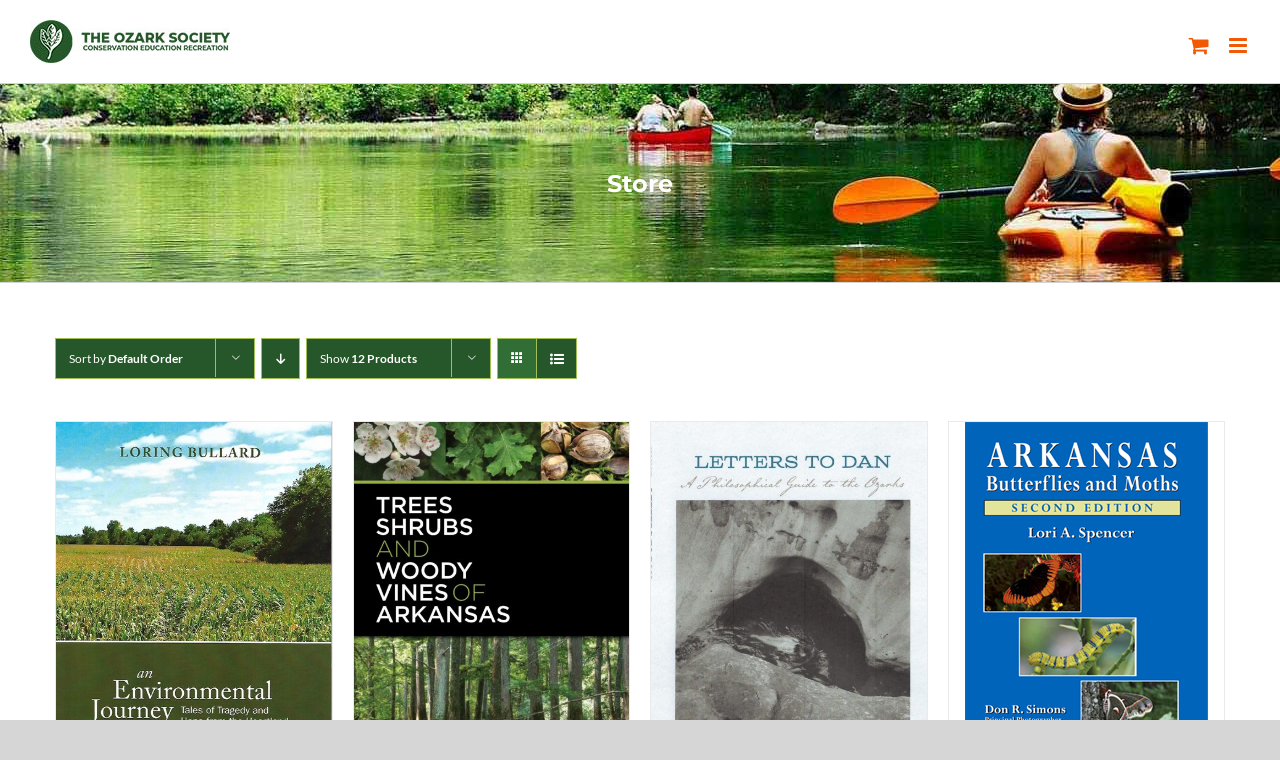

--- FILE ---
content_type: text/html; charset=UTF-8
request_url: https://www.ozarksociety.net/store/?product_count=12&product_orderby=default&product_order=asc&product_view=grid
body_size: 19171
content:
<!DOCTYPE html>
<html class="avada-html-layout-wide avada-html-header-position-top" lang="en-US" prefix="og: http://ogp.me/ns# fb: http://ogp.me/ns/fb#">
<head>
	<meta http-equiv="X-UA-Compatible" content="IE=edge" />
	<meta http-equiv="Content-Type" content="text/html; charset=utf-8"/>
	<meta name="viewport" content="width=device-width, initial-scale=1" />
	<title>Store &#8211; The Ozark Society</title>
<meta name='robots' content='max-image-preview:large' />
	<style>img:is([sizes="auto" i], [sizes^="auto," i]) { contain-intrinsic-size: 3000px 1500px }</style>
	<link rel='dns-prefetch' href='//www.googletagmanager.com' />
<link rel='dns-prefetch' href='//maps.googleapis.com' />
<link rel='dns-prefetch' href='//meet.jit.si' />
<link rel='dns-prefetch' href='//fonts.googleapis.com' />
<link rel="alternate" type="application/rss+xml" title="The Ozark Society &raquo; Feed" href="https://www.ozarksociety.net/feed/" />
					<link rel="shortcut icon" href="https://www.ozarksociety.net/wp-content/uploads/2018/09/favicon.png" type="image/x-icon" />
		
		
		
				<link rel="alternate" type="application/rss+xml" title="The Ozark Society &raquo; Products Feed" href="https://www.ozarksociety.net/store/feed/" />
				
		<meta property="og:locale" content="en_US"/>
		<meta property="og:type" content="article"/>
		<meta property="og:site_name" content="The Ozark Society"/>
		<meta property="og:title" content="  Store"/>
				<meta property="og:url" content="https://www.ozarksociety.net/product/an-environmental-journey/"/>
																				<meta property="og:image" content="https://www.ozarksociety.net/wp-content/uploads/2025/10/An-Environmental-Journey-Front-Cover.jpg"/>
		<meta property="og:image:width" content="447"/>
		<meta property="og:image:height" content="640"/>
		<meta property="og:image:type" content="image/jpeg"/>
						<!-- This site uses the Google Analytics by MonsterInsights plugin v9.11.1 - Using Analytics tracking - https://www.monsterinsights.com/ -->
							<script src="//www.googletagmanager.com/gtag/js?id=G-X6EYXPGF3V"  data-cfasync="false" data-wpfc-render="false" type="text/javascript" async></script>
			<script data-cfasync="false" data-wpfc-render="false" type="text/javascript">
				var mi_version = '9.11.1';
				var mi_track_user = true;
				var mi_no_track_reason = '';
								var MonsterInsightsDefaultLocations = {"page_location":"https:\/\/www.ozarksociety.net\/store\/?product_count=12&product_orderby=default&product_order=asc&product_view=grid"};
								MonsterInsightsDefaultLocations.page_location = window.location.href;
								if ( typeof MonsterInsightsPrivacyGuardFilter === 'function' ) {
					var MonsterInsightsLocations = (typeof MonsterInsightsExcludeQuery === 'object') ? MonsterInsightsPrivacyGuardFilter( MonsterInsightsExcludeQuery ) : MonsterInsightsPrivacyGuardFilter( MonsterInsightsDefaultLocations );
				} else {
					var MonsterInsightsLocations = (typeof MonsterInsightsExcludeQuery === 'object') ? MonsterInsightsExcludeQuery : MonsterInsightsDefaultLocations;
				}

								var disableStrs = [
										'ga-disable-G-X6EYXPGF3V',
									];

				/* Function to detect opted out users */
				function __gtagTrackerIsOptedOut() {
					for (var index = 0; index < disableStrs.length; index++) {
						if (document.cookie.indexOf(disableStrs[index] + '=true') > -1) {
							return true;
						}
					}

					return false;
				}

				/* Disable tracking if the opt-out cookie exists. */
				if (__gtagTrackerIsOptedOut()) {
					for (var index = 0; index < disableStrs.length; index++) {
						window[disableStrs[index]] = true;
					}
				}

				/* Opt-out function */
				function __gtagTrackerOptout() {
					for (var index = 0; index < disableStrs.length; index++) {
						document.cookie = disableStrs[index] + '=true; expires=Thu, 31 Dec 2099 23:59:59 UTC; path=/';
						window[disableStrs[index]] = true;
					}
				}

				if ('undefined' === typeof gaOptout) {
					function gaOptout() {
						__gtagTrackerOptout();
					}
				}
								window.dataLayer = window.dataLayer || [];

				window.MonsterInsightsDualTracker = {
					helpers: {},
					trackers: {},
				};
				if (mi_track_user) {
					function __gtagDataLayer() {
						dataLayer.push(arguments);
					}

					function __gtagTracker(type, name, parameters) {
						if (!parameters) {
							parameters = {};
						}

						if (parameters.send_to) {
							__gtagDataLayer.apply(null, arguments);
							return;
						}

						if (type === 'event') {
														parameters.send_to = monsterinsights_frontend.v4_id;
							var hookName = name;
							if (typeof parameters['event_category'] !== 'undefined') {
								hookName = parameters['event_category'] + ':' + name;
							}

							if (typeof MonsterInsightsDualTracker.trackers[hookName] !== 'undefined') {
								MonsterInsightsDualTracker.trackers[hookName](parameters);
							} else {
								__gtagDataLayer('event', name, parameters);
							}
							
						} else {
							__gtagDataLayer.apply(null, arguments);
						}
					}

					__gtagTracker('js', new Date());
					__gtagTracker('set', {
						'developer_id.dZGIzZG': true,
											});
					if ( MonsterInsightsLocations.page_location ) {
						__gtagTracker('set', MonsterInsightsLocations);
					}
										__gtagTracker('config', 'G-X6EYXPGF3V', {"forceSSL":"true","link_attribution":"true"} );
										window.gtag = __gtagTracker;										(function () {
						/* https://developers.google.com/analytics/devguides/collection/analyticsjs/ */
						/* ga and __gaTracker compatibility shim. */
						var noopfn = function () {
							return null;
						};
						var newtracker = function () {
							return new Tracker();
						};
						var Tracker = function () {
							return null;
						};
						var p = Tracker.prototype;
						p.get = noopfn;
						p.set = noopfn;
						p.send = function () {
							var args = Array.prototype.slice.call(arguments);
							args.unshift('send');
							__gaTracker.apply(null, args);
						};
						var __gaTracker = function () {
							var len = arguments.length;
							if (len === 0) {
								return;
							}
							var f = arguments[len - 1];
							if (typeof f !== 'object' || f === null || typeof f.hitCallback !== 'function') {
								if ('send' === arguments[0]) {
									var hitConverted, hitObject = false, action;
									if ('event' === arguments[1]) {
										if ('undefined' !== typeof arguments[3]) {
											hitObject = {
												'eventAction': arguments[3],
												'eventCategory': arguments[2],
												'eventLabel': arguments[4],
												'value': arguments[5] ? arguments[5] : 1,
											}
										}
									}
									if ('pageview' === arguments[1]) {
										if ('undefined' !== typeof arguments[2]) {
											hitObject = {
												'eventAction': 'page_view',
												'page_path': arguments[2],
											}
										}
									}
									if (typeof arguments[2] === 'object') {
										hitObject = arguments[2];
									}
									if (typeof arguments[5] === 'object') {
										Object.assign(hitObject, arguments[5]);
									}
									if ('undefined' !== typeof arguments[1].hitType) {
										hitObject = arguments[1];
										if ('pageview' === hitObject.hitType) {
											hitObject.eventAction = 'page_view';
										}
									}
									if (hitObject) {
										action = 'timing' === arguments[1].hitType ? 'timing_complete' : hitObject.eventAction;
										hitConverted = mapArgs(hitObject);
										__gtagTracker('event', action, hitConverted);
									}
								}
								return;
							}

							function mapArgs(args) {
								var arg, hit = {};
								var gaMap = {
									'eventCategory': 'event_category',
									'eventAction': 'event_action',
									'eventLabel': 'event_label',
									'eventValue': 'event_value',
									'nonInteraction': 'non_interaction',
									'timingCategory': 'event_category',
									'timingVar': 'name',
									'timingValue': 'value',
									'timingLabel': 'event_label',
									'page': 'page_path',
									'location': 'page_location',
									'title': 'page_title',
									'referrer' : 'page_referrer',
								};
								for (arg in args) {
																		if (!(!args.hasOwnProperty(arg) || !gaMap.hasOwnProperty(arg))) {
										hit[gaMap[arg]] = args[arg];
									} else {
										hit[arg] = args[arg];
									}
								}
								return hit;
							}

							try {
								f.hitCallback();
							} catch (ex) {
							}
						};
						__gaTracker.create = newtracker;
						__gaTracker.getByName = newtracker;
						__gaTracker.getAll = function () {
							return [];
						};
						__gaTracker.remove = noopfn;
						__gaTracker.loaded = true;
						window['__gaTracker'] = __gaTracker;
					})();
									} else {
										console.log("");
					(function () {
						function __gtagTracker() {
							return null;
						}

						window['__gtagTracker'] = __gtagTracker;
						window['gtag'] = __gtagTracker;
					})();
									}
			</script>
							<!-- / Google Analytics by MonsterInsights -->
		<script type="text/javascript">
/* <![CDATA[ */
window._wpemojiSettings = {"baseUrl":"https:\/\/s.w.org\/images\/core\/emoji\/16.0.1\/72x72\/","ext":".png","svgUrl":"https:\/\/s.w.org\/images\/core\/emoji\/16.0.1\/svg\/","svgExt":".svg","source":{"concatemoji":"https:\/\/www.ozarksociety.net\/wp-includes\/js\/wp-emoji-release.min.js?ver=6.8.3"}};
/*! This file is auto-generated */
!function(s,n){var o,i,e;function c(e){try{var t={supportTests:e,timestamp:(new Date).valueOf()};sessionStorage.setItem(o,JSON.stringify(t))}catch(e){}}function p(e,t,n){e.clearRect(0,0,e.canvas.width,e.canvas.height),e.fillText(t,0,0);var t=new Uint32Array(e.getImageData(0,0,e.canvas.width,e.canvas.height).data),a=(e.clearRect(0,0,e.canvas.width,e.canvas.height),e.fillText(n,0,0),new Uint32Array(e.getImageData(0,0,e.canvas.width,e.canvas.height).data));return t.every(function(e,t){return e===a[t]})}function u(e,t){e.clearRect(0,0,e.canvas.width,e.canvas.height),e.fillText(t,0,0);for(var n=e.getImageData(16,16,1,1),a=0;a<n.data.length;a++)if(0!==n.data[a])return!1;return!0}function f(e,t,n,a){switch(t){case"flag":return n(e,"\ud83c\udff3\ufe0f\u200d\u26a7\ufe0f","\ud83c\udff3\ufe0f\u200b\u26a7\ufe0f")?!1:!n(e,"\ud83c\udde8\ud83c\uddf6","\ud83c\udde8\u200b\ud83c\uddf6")&&!n(e,"\ud83c\udff4\udb40\udc67\udb40\udc62\udb40\udc65\udb40\udc6e\udb40\udc67\udb40\udc7f","\ud83c\udff4\u200b\udb40\udc67\u200b\udb40\udc62\u200b\udb40\udc65\u200b\udb40\udc6e\u200b\udb40\udc67\u200b\udb40\udc7f");case"emoji":return!a(e,"\ud83e\udedf")}return!1}function g(e,t,n,a){var r="undefined"!=typeof WorkerGlobalScope&&self instanceof WorkerGlobalScope?new OffscreenCanvas(300,150):s.createElement("canvas"),o=r.getContext("2d",{willReadFrequently:!0}),i=(o.textBaseline="top",o.font="600 32px Arial",{});return e.forEach(function(e){i[e]=t(o,e,n,a)}),i}function t(e){var t=s.createElement("script");t.src=e,t.defer=!0,s.head.appendChild(t)}"undefined"!=typeof Promise&&(o="wpEmojiSettingsSupports",i=["flag","emoji"],n.supports={everything:!0,everythingExceptFlag:!0},e=new Promise(function(e){s.addEventListener("DOMContentLoaded",e,{once:!0})}),new Promise(function(t){var n=function(){try{var e=JSON.parse(sessionStorage.getItem(o));if("object"==typeof e&&"number"==typeof e.timestamp&&(new Date).valueOf()<e.timestamp+604800&&"object"==typeof e.supportTests)return e.supportTests}catch(e){}return null}();if(!n){if("undefined"!=typeof Worker&&"undefined"!=typeof OffscreenCanvas&&"undefined"!=typeof URL&&URL.createObjectURL&&"undefined"!=typeof Blob)try{var e="postMessage("+g.toString()+"("+[JSON.stringify(i),f.toString(),p.toString(),u.toString()].join(",")+"));",a=new Blob([e],{type:"text/javascript"}),r=new Worker(URL.createObjectURL(a),{name:"wpTestEmojiSupports"});return void(r.onmessage=function(e){c(n=e.data),r.terminate(),t(n)})}catch(e){}c(n=g(i,f,p,u))}t(n)}).then(function(e){for(var t in e)n.supports[t]=e[t],n.supports.everything=n.supports.everything&&n.supports[t],"flag"!==t&&(n.supports.everythingExceptFlag=n.supports.everythingExceptFlag&&n.supports[t]);n.supports.everythingExceptFlag=n.supports.everythingExceptFlag&&!n.supports.flag,n.DOMReady=!1,n.readyCallback=function(){n.DOMReady=!0}}).then(function(){return e}).then(function(){var e;n.supports.everything||(n.readyCallback(),(e=n.source||{}).concatemoji?t(e.concatemoji):e.wpemoji&&e.twemoji&&(t(e.twemoji),t(e.wpemoji)))}))}((window,document),window._wpemojiSettings);
/* ]]> */
</script>
<style id='wp-emoji-styles-inline-css' type='text/css'>

	img.wp-smiley, img.emoji {
		display: inline !important;
		border: none !important;
		box-shadow: none !important;
		height: 1em !important;
		width: 1em !important;
		margin: 0 0.07em !important;
		vertical-align: -0.1em !important;
		background: none !important;
		padding: 0 !important;
	}
</style>
<style id='woocommerce-inline-inline-css' type='text/css'>
.woocommerce form .form-row .required { visibility: visible; }
</style>
<link rel='stylesheet' id='evcal_google_fonts-css' href='https://fonts.googleapis.com/css?family=Noto+Sans%3A400%2C400italic%2C700%7CPoppins%3A700%2C800%2C900&#038;subset=latin%2Clatin-ext&#038;ver=4.7.3' type='text/css' media='all' />
<link rel='stylesheet' id='evcal_cal_default-css' href='//www.ozarksociety.net/wp-content/plugins/eventON/assets/css/eventon_styles.css?ver=4.7.3' type='text/css' media='all' />
<link rel='stylesheet' id='evo_font_icons-css' href='//www.ozarksociety.net/wp-content/plugins/eventON/assets/fonts/all.css?ver=4.7.3' type='text/css' media='all' />
<link rel='stylesheet' id='eventon_dynamic_styles-css' href='//www.ozarksociety.net/wp-content/plugins/eventON/assets/css/eventon_dynamic_styles.css?ver=4.7.3' type='text/css' media='all' />
<link rel='stylesheet' id='fusion-dynamic-css-css' href='https://www.ozarksociety.net/wp-content/uploads/fusion-styles/bc25c5eefb122fe8fef12f41fed08ca7.min.css?ver=3.11.11' type='text/css' media='all' />
<script type="text/javascript" id="woocommerce-google-analytics-integration-gtag-js-after">
/* <![CDATA[ */
/* Google Analytics for WooCommerce (gtag.js) */
					window.dataLayer = window.dataLayer || [];
					function gtag(){dataLayer.push(arguments);}
					// Set up default consent state.
					for ( const mode of [{"analytics_storage":"denied","ad_storage":"denied","ad_user_data":"denied","ad_personalization":"denied","region":["AT","BE","BG","HR","CY","CZ","DK","EE","FI","FR","DE","GR","HU","IS","IE","IT","LV","LI","LT","LU","MT","NL","NO","PL","PT","RO","SK","SI","ES","SE","GB","CH"]}] || [] ) {
						gtag( "consent", "default", { "wait_for_update": 500, ...mode } );
					}
					gtag("js", new Date());
					gtag("set", "developer_id.dOGY3NW", true);
					gtag("config", "183044800", {"track_404":true,"allow_google_signals":true,"logged_in":false,"linker":{"domains":[],"allow_incoming":false},"custom_map":{"dimension1":"logged_in"}});
/* ]]> */
</script>
<script type="text/javascript" src="https://www.ozarksociety.net/wp-content/plugins/google-analytics-for-wordpress/assets/js/frontend-gtag.min.js?ver=9.11.1" id="monsterinsights-frontend-script-js" async="async" data-wp-strategy="async"></script>
<script data-cfasync="false" data-wpfc-render="false" type="text/javascript" id='monsterinsights-frontend-script-js-extra'>/* <![CDATA[ */
var monsterinsights_frontend = {"js_events_tracking":"true","download_extensions":"doc,pdf,ppt,zip,xls,docx,pptx,xlsx","inbound_paths":"[{\"path\":\"\\\/go\\\/\",\"label\":\"affiliate\"},{\"path\":\"\\\/recommend\\\/\",\"label\":\"affiliate\"}]","home_url":"https:\/\/www.ozarksociety.net","hash_tracking":"false","v4_id":"G-X6EYXPGF3V"};/* ]]> */
</script>
<script type="text/javascript" src="https://www.ozarksociety.net/wp-includes/js/jquery/jquery.min.js?ver=3.7.1" id="jquery-core-js"></script>
<script type="text/javascript" src="https://www.ozarksociety.net/wp-includes/js/jquery/jquery-migrate.min.js?ver=3.4.1" id="jquery-migrate-js"></script>
<script type="text/javascript" src="https://www.ozarksociety.net/wp-content/plugins/woocommerce/assets/js/jquery-blockui/jquery.blockUI.min.js?ver=2.7.0-wc.10.4.3" id="wc-jquery-blockui-js" defer="defer" data-wp-strategy="defer"></script>
<script type="text/javascript" id="wc-add-to-cart-js-extra">
/* <![CDATA[ */
var wc_add_to_cart_params = {"ajax_url":"\/wp-admin\/admin-ajax.php","wc_ajax_url":"\/?wc-ajax=%%endpoint%%","i18n_view_cart":"View cart","cart_url":"https:\/\/www.ozarksociety.net\/store\/cart\/","is_cart":"","cart_redirect_after_add":"no"};
/* ]]> */
</script>
<script type="text/javascript" src="https://www.ozarksociety.net/wp-content/plugins/woocommerce/assets/js/frontend/add-to-cart.min.js?ver=10.4.3" id="wc-add-to-cart-js" defer="defer" data-wp-strategy="defer"></script>
<script type="text/javascript" src="https://www.ozarksociety.net/wp-content/plugins/woocommerce/assets/js/js-cookie/js.cookie.min.js?ver=2.1.4-wc.10.4.3" id="wc-js-cookie-js" defer="defer" data-wp-strategy="defer"></script>
<script type="text/javascript" id="woocommerce-js-extra">
/* <![CDATA[ */
var woocommerce_params = {"ajax_url":"\/wp-admin\/admin-ajax.php","wc_ajax_url":"\/?wc-ajax=%%endpoint%%","i18n_password_show":"Show password","i18n_password_hide":"Hide password"};
/* ]]> */
</script>
<script type="text/javascript" src="https://www.ozarksociety.net/wp-content/plugins/woocommerce/assets/js/frontend/woocommerce.min.js?ver=10.4.3" id="woocommerce-js" defer="defer" data-wp-strategy="defer"></script>
<script type="text/javascript" id="evo-inlinescripts-header-js-after">
/* <![CDATA[ */
jQuery(document).ready(function($){});
/* ]]> */
</script>
<link rel="https://api.w.org/" href="https://www.ozarksociety.net/wp-json/" /><link rel="EditURI" type="application/rsd+xml" title="RSD" href="https://www.ozarksociety.net/xmlrpc.php?rsd" />
<script>  var el_i13_login_captcha=null; var el_i13_register_captcha=null; </script><style type="text/css" id="css-fb-visibility">@media screen and (max-width: 640px){.fusion-no-small-visibility{display:none !important;}body .sm-text-align-center{text-align:center !important;}body .sm-text-align-left{text-align:left !important;}body .sm-text-align-right{text-align:right !important;}body .sm-flex-align-center{justify-content:center !important;}body .sm-flex-align-flex-start{justify-content:flex-start !important;}body .sm-flex-align-flex-end{justify-content:flex-end !important;}body .sm-mx-auto{margin-left:auto !important;margin-right:auto !important;}body .sm-ml-auto{margin-left:auto !important;}body .sm-mr-auto{margin-right:auto !important;}body .fusion-absolute-position-small{position:absolute;top:auto;width:100%;}.awb-sticky.awb-sticky-small{ position: sticky; top: var(--awb-sticky-offset,0); }}@media screen and (min-width: 641px) and (max-width: 1024px){.fusion-no-medium-visibility{display:none !important;}body .md-text-align-center{text-align:center !important;}body .md-text-align-left{text-align:left !important;}body .md-text-align-right{text-align:right !important;}body .md-flex-align-center{justify-content:center !important;}body .md-flex-align-flex-start{justify-content:flex-start !important;}body .md-flex-align-flex-end{justify-content:flex-end !important;}body .md-mx-auto{margin-left:auto !important;margin-right:auto !important;}body .md-ml-auto{margin-left:auto !important;}body .md-mr-auto{margin-right:auto !important;}body .fusion-absolute-position-medium{position:absolute;top:auto;width:100%;}.awb-sticky.awb-sticky-medium{ position: sticky; top: var(--awb-sticky-offset,0); }}@media screen and (min-width: 1025px){.fusion-no-large-visibility{display:none !important;}body .lg-text-align-center{text-align:center !important;}body .lg-text-align-left{text-align:left !important;}body .lg-text-align-right{text-align:right !important;}body .lg-flex-align-center{justify-content:center !important;}body .lg-flex-align-flex-start{justify-content:flex-start !important;}body .lg-flex-align-flex-end{justify-content:flex-end !important;}body .lg-mx-auto{margin-left:auto !important;margin-right:auto !important;}body .lg-ml-auto{margin-left:auto !important;}body .lg-mr-auto{margin-right:auto !important;}body .fusion-absolute-position-large{position:absolute;top:auto;width:100%;}.awb-sticky.awb-sticky-large{ position: sticky; top: var(--awb-sticky-offset,0); }}</style>	<noscript><style>.woocommerce-product-gallery{ opacity: 1 !important; }</style></noscript>
			<script type="text/javascript">
			var doc = document.documentElement;
			doc.setAttribute( 'data-useragent', navigator.userAgent );
		</script>
		
	</head>

<body class="archive post-type-archive post-type-archive-product wp-theme-Avada theme-Avada woocommerce-shop woocommerce woocommerce-page woocommerce-no-js awb-no-sidebars fusion-image-hovers fusion-pagination-sizing fusion-button_type-flat fusion-button_span-no fusion-button_gradient-linear avada-image-rollover-circle-yes avada-image-rollover-yes avada-image-rollover-direction-center_horiz fusion-body ltr fusion-sticky-header no-tablet-sticky-header no-mobile-sticky-header no-mobile-slidingbar no-mobile-totop avada-has-rev-slider-styles fusion-disable-outline fusion-sub-menu-fade mobile-logo-pos-left layout-wide-mode avada-has-boxed-modal-shadow-none layout-scroll-offset-full avada-has-zero-margin-offset-top fusion-top-header menu-text-align-center fusion-woo-product-design-classic fusion-woo-shop-page-columns-4 fusion-woo-related-columns-4 fusion-woo-archive-page-columns-3 fusion-woocommerce-equal-heights avada-has-woo-gallery-disabled woo-sale-badge-circle woo-outofstock-badge-top_bar mobile-menu-design-modern fusion-show-pagination-text fusion-header-layout-v1 avada-responsive avada-footer-fx-none avada-menu-highlight-style-bar fusion-search-form-classic fusion-main-menu-search-dropdown fusion-avatar-square avada-dropdown-styles avada-blog-layout-medium avada-blog-archive-layout-medium alternate avada-header-shadow-no avada-menu-icon-position-left avada-has-megamenu-shadow avada-has-mainmenu-dropdown-divider avada-has-header-100-width avada-has-pagetitle-100-width avada-has-breadcrumb-mobile-hidden avada-has-titlebar-bar_and_content avada-has-pagination-padding avada-flyout-menu-direction-fade avada-ec-views-v1" data-awb-post-id="36859">
		<a class="skip-link screen-reader-text" href="#content">Skip to content</a>

	<div id="boxed-wrapper">
		
		<div id="wrapper" class="fusion-wrapper">
			<div id="home" style="position:relative;top:-1px;"></div>
							
					
			<header class="fusion-header-wrapper">
				<div class="fusion-header-v1 fusion-logo-alignment fusion-logo-left fusion-sticky-menu- fusion-sticky-logo- fusion-mobile-logo-1  fusion-mobile-menu-design-modern">
					<div class="fusion-header-sticky-height"></div>
<div class="fusion-header">
	<div class="fusion-row">
					<div class="fusion-logo" data-margin-top="10px" data-margin-bottom="10px" data-margin-left="0px" data-margin-right="0px">
			<a class="fusion-logo-link"  href="https://www.ozarksociety.net/" >

						<!-- standard logo -->
			<img src="https://www.ozarksociety.net/wp-content/uploads/2018/06/the-ozark-society-logo.png" srcset="https://www.ozarksociety.net/wp-content/uploads/2018/06/the-ozark-society-logo.png 1x" width="364" height="78" alt="The Ozark Society Logo" data-retina_logo_url="" class="fusion-standard-logo" />

											<!-- mobile logo -->
				<img src="https://www.ozarksociety.net/wp-content/uploads/2018/06/the-ozark-society-logo-mobile.jpg" srcset="https://www.ozarksociety.net/wp-content/uploads/2018/06/the-ozark-society-logo-mobile.jpg 1x" width="200" height="43" alt="The Ozark Society Logo" data-retina_logo_url="" class="fusion-mobile-logo" />
			
					</a>
		</div>		<nav class="fusion-main-menu" aria-label="Main Menu"><ul id="menu-main" class="fusion-menu"><li  id="menu-item-12"  class="menu-item menu-item-type-post_type menu-item-object-page menu-item-home menu-item-12"  data-item-id="12"><a  href="https://www.ozarksociety.net/" class="fusion-bar-highlight"><span class="menu-text">Home</span></a></li><li  id="menu-item-1680"  class="menu-item menu-item-type-post_type menu-item-object-page menu-item-has-children menu-item-1680 fusion-dropdown-menu"  data-item-id="1680"><a  href="https://www.ozarksociety.net/chapters/" class="fusion-bar-highlight"><span class="menu-text">Chapters &#038; Activities</span></a><ul class="sub-menu"><li  id="menu-item-1685"  class="menu-item menu-item-type-post_type menu-item-object-page menu-item-1685 fusion-dropdown-submenu" ><a  href="https://www.ozarksociety.net/chapters/bayou/" class="fusion-bar-highlight"><span>Bayou  – Shreveport, LA</span></a></li><li  id="menu-item-1681"  class="menu-item menu-item-type-post_type menu-item-object-page menu-item-1681 fusion-dropdown-submenu" ><a  href="https://www.ozarksociety.net/chapters/buffalo-river/" class="fusion-bar-highlight"><span>Buffalo River – Gilbert, AR</span></a></li><li  id="menu-item-1684"  class="menu-item menu-item-type-post_type menu-item-object-page menu-item-1684 fusion-dropdown-submenu" ><a  href="https://www.ozarksociety.net/chapters/highlands/" class="fusion-bar-highlight"><span>Highlands – Fayetteville, AR</span></a></li><li  id="menu-item-1686"  class="menu-item menu-item-type-post_type menu-item-object-page menu-item-1686 fusion-dropdown-submenu" ><a  href="https://www.ozarksociety.net/chapters/pulaski/" class="fusion-bar-highlight"><span>Pulaski – Little Rock, AR</span></a></li><li  id="menu-item-7016"  class="menu-item menu-item-type-post_type menu-item-object-page menu-item-7016 fusion-dropdown-submenu" ><a  href="https://www.ozarksociety.net/chapters/schoolcraft/" class="fusion-bar-highlight"><span>Schoolcraft – Springfield, MO</span></a></li><li  id="menu-item-1682"  class="menu-item menu-item-type-post_type menu-item-object-page menu-item-1682 fusion-dropdown-submenu" ><a  href="https://www.ozarksociety.net/chapters/sugar-creek/" class="fusion-bar-highlight"><span>Sugar Creek – Bentonville, AR</span></a></li><li  id="menu-item-1723"  class="menu-item menu-item-type-post_type menu-item-object-page menu-item-1723 fusion-dropdown-submenu" ><a  href="https://www.ozarksociety.net/chapters/all-activities/" class="fusion-bar-highlight"><span>General OS Activities</span></a></li></ul></li><li  id="menu-item-105"  class="menu-item menu-item-type-post_type menu-item-object-page current-menu-item current_page_item menu-item-105"  data-item-id="105"><a  href="https://www.ozarksociety.net/store/" class="fusion-bar-highlight"><span class="menu-text">Store</span></a></li><li  id="menu-item-15018"  class="menu-item menu-item-type-post_type menu-item-object-page menu-item-15018"  data-item-id="15018"><a  href="https://www.ozarksociety.net/ozark-society-documentary-first-river/" class="fusion-bar-highlight"><span class="menu-text">“First River” Documentary</span></a></li><li  id="menu-item-143"  class="menu-item menu-item-type-post_type menu-item-object-page menu-item-has-children menu-item-143 fusion-dropdown-menu"  data-item-id="143"><a  href="https://www.ozarksociety.net/donate/" class="fusion-bar-highlight"><span class="menu-text">Donations</span></a><ul class="sub-menu"><li  id="menu-item-34681"  class="menu-item menu-item-type-post_type menu-item-object-page menu-item-34681 fusion-dropdown-submenu" ><a  href="https://www.ozarksociety.net/donate/ozark-society-endowment-fund/" class="fusion-bar-highlight"><span>Ozark Society Endowment Fund</span></a></li></ul></li><li  id="menu-item-34606"  class="menu-item menu-item-type-post_type menu-item-object-page menu-item-has-children menu-item-34606 fusion-dropdown-menu"  data-item-id="34606"><a  href="https://www.ozarksociety.net/ozark-society-awards-grants-scholarships/" class="fusion-bar-highlight"><span class="menu-text">Awards, Grants, Scholarships</span></a><ul class="sub-menu"><li  id="menu-item-34617"  class="menu-item menu-item-type-post_type menu-item-object-page menu-item-34617 fusion-dropdown-submenu" ><a  href="https://www.ozarksociety.net/ozark-society-awards-grants-scholarships/neil-compton-award/" class="fusion-bar-highlight"><span>Neil Compton Award</span></a></li><li  id="menu-item-34670"  class="menu-item menu-item-type-post_type menu-item-object-page menu-item-has-children menu-item-34670 fusion-dropdown-submenu" ><a  href="https://www.ozarksociety.net/ozark-society-awards-grants-scholarships/os-sassafras-hiking-award/" class="fusion-bar-highlight"><span>OS Sassafras Hiking Award</span></a><ul class="sub-menu"><li  id="menu-item-34684"  class="menu-item menu-item-type-post_type menu-item-object-page menu-item-34684" ><a  href="https://www.ozarksociety.net/ozark-society-awards-grants-scholarships/os-sassafras-hiking-award/sassafras-hiking-award-registration/" class="fusion-bar-highlight"><span>Sassafras Hiking Award Registration</span></a></li></ul></li><li  id="menu-item-13394"  class="menu-item menu-item-type-post_type menu-item-object-page menu-item-13394 fusion-dropdown-submenu" ><a  href="https://www.ozarksociety.net/ozark-society-awards-grants-scholarships/ozark-society-youth-grants/" class="fusion-bar-highlight"><span>Ozark Society Youth Grants</span></a></li><li  id="menu-item-10362"  class="menu-item menu-item-type-post_type menu-item-object-page menu-item-10362 fusion-dropdown-submenu" ><a  href="https://www.ozarksociety.net/ozark-society-awards-grants-scholarships/os-sassafras-literary-awards/" class="fusion-bar-highlight"><span>OS Sassafras Literary Award</span></a></li></ul></li><li  id="menu-item-1066"  class="menu-item menu-item-type-post_type menu-item-object-page menu-item-1066"  data-item-id="1066"><a  href="https://www.ozarksociety.net/about-us/officers/" class="fusion-bar-highlight"><span class="menu-text">Officers</span></a></li><li  id="menu-item-104"  class="menu-item menu-item-type-post_type menu-item-object-page menu-item-has-children menu-item-104 fusion-dropdown-menu"  data-item-id="104"><a  href="https://www.ozarksociety.net/about-us/" class="fusion-bar-highlight"><span class="menu-text">About Us</span></a><ul class="sub-menu"><li  id="menu-item-146"  class="menu-item menu-item-type-custom menu-item-object-custom menu-item-146 fusion-dropdown-submenu" ><a  href="/about-us/" class="fusion-bar-highlight"><span>Our History</span></a></li><li  id="menu-item-78"  class="menu-item menu-item-type-post_type menu-item-object-page menu-item-78 fusion-dropdown-submenu" ><a  href="https://www.ozarksociety.net/newsletters/" class="fusion-bar-highlight"><span>Pack &#038; Paddle Newsletters</span></a></li><li  id="menu-item-14819"  class="menu-item menu-item-type-post_type menu-item-object-page menu-item-14819 fusion-dropdown-submenu" ><a  href="https://www.ozarksociety.net/about-us/os-climate-change-statement/" class="fusion-bar-highlight"><span>OS Climate Change Statement</span></a></li><li  id="menu-item-451"  class="menu-item menu-item-type-custom menu-item-object-custom menu-item-451 fusion-dropdown-submenu" ><a  target="_blank" rel="noopener noreferrer" href="http://www.ozarksociety.net/wp-content/uploads/2019/11/os-bylaws-9nov2019.pdf" class="fusion-bar-highlight"><span>By Laws</span></a></li></ul></li><li class="fusion-custom-menu-item fusion-menu-cart fusion-main-menu-cart fusion-widget-cart-counter"><a class="fusion-main-menu-icon fusion-bar-highlight" href="https://www.ozarksociety.net/store/cart/"><span class="menu-text" aria-label="View Cart"></span></a></li></ul></nav>	<div class="fusion-mobile-menu-icons">
							<a href="#" class="fusion-icon awb-icon-bars" aria-label="Toggle mobile menu" aria-expanded="false"></a>
		
		
		
					<a href="https://www.ozarksociety.net/store/cart/" class="fusion-icon awb-icon-shopping-cart"  aria-label="Toggle mobile cart"></a>
			</div>

<nav class="fusion-mobile-nav-holder fusion-mobile-menu-text-align-left" aria-label="Main Menu Mobile"></nav>

					</div>
</div>
				</div>
				<div class="fusion-clearfix"></div>
			</header>
								
							<div id="sliders-container" class="fusion-slider-visibility">
					</div>
				
					
							
			<section class="avada-page-titlebar-wrapper" aria-label="Page Title Bar">
	<div class="fusion-page-title-bar fusion-page-title-bar-breadcrumbs fusion-page-title-bar-center">
		<div class="fusion-page-title-row">
			<div class="fusion-page-title-wrapper">
				<div class="fusion-page-title-captions">

																							<h1 class="entry-title">Store</h1>

											
																
				</div>

				
			</div>
		</div>
	</div>
</section>

						<main id="main" class="clearfix ">
				<div class="fusion-row" style="">
		<div class="woocommerce-container">
			<section id="content" class="" style="">
		<header class="woocommerce-products-header">
	
	</header>
<div class="woocommerce-notices-wrapper"></div>
<div class="catalog-ordering fusion-clearfix">
			<div class="orderby-order-container">
			<ul class="orderby order-dropdown">
				<li>
					<span class="current-li">
						<span class="current-li-content">
														<a aria-haspopup="true">Sort by <strong>Default Order</strong></a>
						</span>
					</span>
					<ul>
																			<li class="">
																<a href="?product_count=12&product_orderby=default&product_order=asc&product_view=grid">Sort by <strong>Default Order</strong></a>
							</li>
												<li class="">
														<a href="?product_count=12&product_orderby=name&product_order=asc&product_view=grid">Sort by <strong>Name</strong></a>
						</li>
						<li class="">
														<a href="?product_count=12&product_orderby=price&product_order=asc&product_view=grid">Sort by <strong>Price</strong></a>
						</li>
						<li class="">
														<a href="?product_count=12&product_orderby=date&product_order=asc&product_view=grid">Sort by <strong>Date</strong></a>
						</li>
						<li class="">
														<a href="?product_count=12&product_orderby=popularity&product_order=asc&product_view=grid">Sort by <strong>Popularity</strong></a>
						</li>

											</ul>
				</li>
			</ul>

			<ul class="order">
															<li class="asc"><a aria-label="Descending order" aria-haspopup="true" href="?product_count=12&product_orderby=default&product_order=desc&product_view=grid"><i class="awb-icon-arrow-down2" aria-hidden="true"></i></a></li>
												</ul>
		</div>

		<ul class="sort-count order-dropdown">
			<li>
				<span class="current-li">
					<a aria-haspopup="true">
						Show <strong>12 Products</strong>						</a>
					</span>
				<ul>
					<li class="current">
						<a href="?product_count=12&product_orderby=default&product_order=asc&product_view=grid">
							Show <strong>12 Products</strong>						</a>
					</li>
					<li class="">
						<a href="?product_count=24&product_orderby=default&product_order=asc&product_view=grid">
							Show <strong>24 Products</strong>						</a>
					</li>
					<li class="">
						<a href="?product_count=36&product_orderby=default&product_order=asc&product_view=grid">
							Show <strong>36 Products</strong>						</a>
					</li>
				</ul>
			</li>
		</ul>
	
																<ul class="fusion-grid-list-view">
			<li class="fusion-grid-view-li active-view">
				<a class="fusion-grid-view" aria-label="View as grid" aria-haspopup="true" href="?product_count=12&product_orderby=default&product_order=asc&product_view=grid"><i class="awb-icon-grid icomoon-grid" aria-hidden="true"></i></a>
			</li>
			<li class="fusion-list-view-li">
				<a class="fusion-list-view" aria-haspopup="true" aria-label="View as list" href="?product_count=12&product_orderby=default&product_order=asc&product_view=list"><i class="awb-icon-list icomoon-list" aria-hidden="true"></i></a>
			</li>
		</ul>
	</div>
<ul class="products clearfix products-4">
<li class="product type-product post-36859 status-publish first instock product_cat-books product_tag-books product_tag-environment has-post-thumbnail taxable shipping-taxable purchasable product-type-simple product-grid-view">
	<div class="fusion-product-wrapper">
<a href="https://www.ozarksociety.net/product/an-environmental-journey/" class="product-images" aria-label="An Environmental Journey">

<div class="featured-image crossfade-images">
	<img width="447" height="640" src="https://www.ozarksociety.net/wp-content/uploads/2025/10/An-Environmental-Journey-Front-Cover.jpg" class="hover-image" alt="" decoding="async" fetchpriority="high" srcset="https://www.ozarksociety.net/wp-content/uploads/2025/10/An-Environmental-Journey-Front-Cover-200x286.jpg 200w, https://www.ozarksociety.net/wp-content/uploads/2025/10/An-Environmental-Journey-Front-Cover-210x300.jpg 210w, https://www.ozarksociety.net/wp-content/uploads/2025/10/An-Environmental-Journey-Front-Cover-400x573.jpg 400w, https://www.ozarksociety.net/wp-content/uploads/2025/10/An-Environmental-Journey-Front-Cover.jpg 447w" sizes="(max-width: 447px) 100vw, 447px" />	<img width="447" height="640" src="https://www.ozarksociety.net/wp-content/uploads/2025/10/An-Environmental-Journey-Front-Cover.jpg" class="attachment-woocommerce_thumbnail size-woocommerce_thumbnail wp-post-image" alt="" decoding="async" srcset="https://www.ozarksociety.net/wp-content/uploads/2025/10/An-Environmental-Journey-Front-Cover-200x286.jpg 200w, https://www.ozarksociety.net/wp-content/uploads/2025/10/An-Environmental-Journey-Front-Cover-210x300.jpg 210w, https://www.ozarksociety.net/wp-content/uploads/2025/10/An-Environmental-Journey-Front-Cover-400x573.jpg 400w, https://www.ozarksociety.net/wp-content/uploads/2025/10/An-Environmental-Journey-Front-Cover.jpg 447w" sizes="(max-width: 447px) 100vw, 447px" />
						<div class="cart-loading"><i class="awb-icon-spinner" aria-hidden="true"></i></div>
			</div>
</a>
<div class="fusion-product-content">
	<div class="product-details">
		<div class="product-details-container">
<h3 class="product-title">
	<a href="https://www.ozarksociety.net/product/an-environmental-journey/">
		An Environmental Journey	</a>
</h3>
<div class="fusion-price-rating">

	<span class="price"><span class="woocommerce-Price-amount amount"><bdi><span class="woocommerce-Price-currencySymbol">&#36;</span>30.00</bdi></span></span>
		</div>
	</div>
</div>


	<div class="product-buttons">
		<div class="fusion-content-sep sep-double sep-solid"></div>
		<div class="product-buttons-container clearfix">
<a href="/store/?product_count=12&#038;product_orderby=default&#038;product_order=asc&#038;product_view=grid&#038;add-to-cart=36859" aria-describedby="woocommerce_loop_add_to_cart_link_describedby_36859" data-quantity="1" class="button product_type_simple add_to_cart_button ajax_add_to_cart" data-product_id="36859" data-product_sku="" aria-label="Add to cart: &ldquo;An Environmental Journey&rdquo;" rel="nofollow">Add to cart</a>	<span id="woocommerce_loop_add_to_cart_link_describedby_36859" class="screen-reader-text">
			</span>

<a href="https://www.ozarksociety.net/product/an-environmental-journey/" class="show_details_button">
	Details</a>


	</div>
	</div>

	</div> </div>
</li>
<li class="product type-product post-10445 status-publish instock product_cat-books product_cat-ozark-society product_cat-ozark-society-foundation has-post-thumbnail featured taxable shipping-taxable purchasable product-type-simple product-grid-view">
	<div class="fusion-product-wrapper">
<a href="https://www.ozarksociety.net/product/trees-shrubs-and-woody-vines-of-arkansas-by-ogle-witsell-and-gentry/" class="product-images" aria-label="Trees, Shrubs, and Woody Vines of Arkansas by Ogle, Witsell, and Gentry">

<div class="featured-image">
		<img width="500" height="761" src="https://www.ozarksociety.net/wp-content/uploads/2020/10/tswv-final-front-1-26-20-500x761.jpg" class="attachment-woocommerce_thumbnail size-woocommerce_thumbnail wp-post-image" alt="" decoding="async" srcset="https://www.ozarksociety.net/wp-content/uploads/2020/10/tswv-final-front-1-26-20-197x300.jpg 197w, https://www.ozarksociety.net/wp-content/uploads/2020/10/tswv-final-front-1-26-20-200x304.jpg 200w, https://www.ozarksociety.net/wp-content/uploads/2020/10/tswv-final-front-1-26-20-400x609.jpg 400w, https://www.ozarksociety.net/wp-content/uploads/2020/10/tswv-final-front-1-26-20-500x761.jpg 500w, https://www.ozarksociety.net/wp-content/uploads/2020/10/tswv-final-front-1-26-20-600x913.jpg 600w, https://www.ozarksociety.net/wp-content/uploads/2020/10/tswv-final-front-1-26-20-673x1024.jpg 673w, https://www.ozarksociety.net/wp-content/uploads/2020/10/tswv-final-front-1-26-20-700x1065.jpg 700w, https://www.ozarksociety.net/wp-content/uploads/2020/10/tswv-final-front-1-26-20-768x1168.jpg 768w, https://www.ozarksociety.net/wp-content/uploads/2020/10/tswv-final-front-1-26-20-800x1217.jpg 800w, https://www.ozarksociety.net/wp-content/uploads/2020/10/tswv-final-front-1-26-20-1010x1536.jpg 1010w, https://www.ozarksociety.net/wp-content/uploads/2020/10/tswv-final-front-1-26-20-1200x1826.jpg 1200w, https://www.ozarksociety.net/wp-content/uploads/2020/10/tswv-final-front-1-26-20-1346x2048.jpg 1346w, https://www.ozarksociety.net/wp-content/uploads/2020/10/tswv-final-front-1-26-20-scaled.jpg 1683w" sizes="(max-width: 500px) 100vw, 500px" />
						<div class="cart-loading"><i class="awb-icon-spinner" aria-hidden="true"></i></div>
			</div>
</a>
<div class="fusion-product-content">
	<div class="product-details">
		<div class="product-details-container">
<h3 class="product-title">
	<a href="https://www.ozarksociety.net/product/trees-shrubs-and-woody-vines-of-arkansas-by-ogle-witsell-and-gentry/">
		Trees, Shrubs, and Woody Vines of Arkansas by Ogle, Witsell, and Gentry	</a>
</h3>
<div class="fusion-price-rating">

	<span class="price"><span class="woocommerce-Price-amount amount"><bdi><span class="woocommerce-Price-currencySymbol">&#36;</span>35.00</bdi></span></span>
		</div>
	</div>
</div>


	<div class="product-buttons">
		<div class="fusion-content-sep sep-double sep-solid"></div>
		<div class="product-buttons-container clearfix">
<a href="/store/?product_count=12&#038;product_orderby=default&#038;product_order=asc&#038;product_view=grid&#038;add-to-cart=10445" aria-describedby="woocommerce_loop_add_to_cart_link_describedby_10445" data-quantity="1" class="button product_type_simple add_to_cart_button ajax_add_to_cart" data-product_id="10445" data-product_sku="" aria-label="Add to cart: &ldquo;Trees, Shrubs, and Woody Vines of Arkansas by Ogle, Witsell, and Gentry&rdquo;" rel="nofollow">Add to cart</a>	<span id="woocommerce_loop_add_to_cart_link_describedby_10445" class="screen-reader-text">
			</span>

<a href="https://www.ozarksociety.net/product/trees-shrubs-and-woody-vines-of-arkansas-by-ogle-witsell-and-gentry/" class="show_details_button">
	Details</a>


	</div>
	</div>

	</div> </div>
</li>
<li class="product type-product post-34630 status-publish instock product_cat-books product_cat-ozark-society product_tag-book product_tag-essays product_tag-photos has-post-thumbnail featured taxable shipping-taxable purchasable product-type-simple product-grid-view">
	<div class="fusion-product-wrapper">
<a href="https://www.ozarksociety.net/product/letters-to-dan/" class="product-images" aria-label="Letters To Dan: A Philosophical Guide to the Ozarks by Don House">

<div class="featured-image">
		<img width="500" height="659" src="https://www.ozarksociety.net/wp-content/uploads/2023/01/Letters-to-Dan-front-cover-500x659.jpeg" class="attachment-woocommerce_thumbnail size-woocommerce_thumbnail wp-post-image" alt="" decoding="async" srcset="https://www.ozarksociety.net/wp-content/uploads/2023/01/Letters-to-Dan-front-cover-200x263.jpeg 200w, https://www.ozarksociety.net/wp-content/uploads/2023/01/Letters-to-Dan-front-cover-228x300.jpeg 228w, https://www.ozarksociety.net/wp-content/uploads/2023/01/Letters-to-Dan-front-cover-400x527.jpeg 400w, https://www.ozarksociety.net/wp-content/uploads/2023/01/Letters-to-Dan-front-cover-500x659.jpeg 500w, https://www.ozarksociety.net/wp-content/uploads/2023/01/Letters-to-Dan-front-cover-600x790.jpeg 600w, https://www.ozarksociety.net/wp-content/uploads/2023/01/Letters-to-Dan-front-cover-700x922.jpeg 700w, https://www.ozarksociety.net/wp-content/uploads/2023/01/Letters-to-Dan-front-cover-768x1012.jpeg 768w, https://www.ozarksociety.net/wp-content/uploads/2023/01/Letters-to-Dan-front-cover-777x1024.jpeg 777w, https://www.ozarksociety.net/wp-content/uploads/2023/01/Letters-to-Dan-front-cover-800x1054.jpeg 800w, https://www.ozarksociety.net/wp-content/uploads/2023/01/Letters-to-Dan-front-cover-1166x1536.jpeg 1166w, https://www.ozarksociety.net/wp-content/uploads/2023/01/Letters-to-Dan-front-cover-1200x1581.jpeg 1200w, https://www.ozarksociety.net/wp-content/uploads/2023/01/Letters-to-Dan-front-cover.jpeg 1506w" sizes="(max-width: 500px) 100vw, 500px" />
						<div class="cart-loading"><i class="awb-icon-spinner" aria-hidden="true"></i></div>
			</div>
</a>
<div class="fusion-product-content">
	<div class="product-details">
		<div class="product-details-container">
<h3 class="product-title">
	<a href="https://www.ozarksociety.net/product/letters-to-dan/">
		Letters To Dan: A Philosophical Guide to the Ozarks by Don House	</a>
</h3>
<div class="fusion-price-rating">

	<span class="price"><span class="woocommerce-Price-amount amount"><bdi><span class="woocommerce-Price-currencySymbol">&#36;</span>20.00</bdi></span></span>
		</div>
	</div>
</div>


	<div class="product-buttons">
		<div class="fusion-content-sep sep-double sep-solid"></div>
		<div class="product-buttons-container clearfix">
<a href="/store/?product_count=12&#038;product_orderby=default&#038;product_order=asc&#038;product_view=grid&#038;add-to-cart=34630" aria-describedby="woocommerce_loop_add_to_cart_link_describedby_34630" data-quantity="1" class="button product_type_simple add_to_cart_button ajax_add_to_cart" data-product_id="34630" data-product_sku="" aria-label="Add to cart: &ldquo;Letters To Dan: A Philosophical Guide to the Ozarks by Don House&rdquo;" rel="nofollow">Add to cart</a>	<span id="woocommerce_loop_add_to_cart_link_describedby_34630" class="screen-reader-text">
			</span>

<a href="https://www.ozarksociety.net/product/letters-to-dan/" class="show_details_button">
	Details</a>


	</div>
	</div>

	</div> </div>
</li>
<li class="product type-product post-2692 status-publish last instock product_cat-books product_cat-ozark-society-foundation has-post-thumbnail taxable shipping-taxable purchasable product-type-simple product-grid-view">
	<div class="fusion-product-wrapper">
<a href="https://www.ozarksociety.net/product/arkansas-butterflies-and-moths-lori-a-spencer/" class="product-images" aria-label="Arkansas Butterflies and Moths, Lori A. Spencer">

<div class="featured-image">
		<img width="275" height="370" src="https://www.ozarksociety.net/wp-content/uploads/2018/11/Arkansas-Butterflies-2018.png" class="attachment-woocommerce_thumbnail size-woocommerce_thumbnail wp-post-image" alt="" decoding="async" srcset="https://www.ozarksociety.net/wp-content/uploads/2018/11/Arkansas-Butterflies-2018-200x269.png 200w, https://www.ozarksociety.net/wp-content/uploads/2018/11/Arkansas-Butterflies-2018-223x300.png 223w, https://www.ozarksociety.net/wp-content/uploads/2018/11/Arkansas-Butterflies-2018.png 275w" sizes="(max-width: 275px) 100vw, 275px" />
						<div class="cart-loading"><i class="awb-icon-spinner" aria-hidden="true"></i></div>
			</div>
</a>
<div class="fusion-product-content">
	<div class="product-details">
		<div class="product-details-container">
<h3 class="product-title">
	<a href="https://www.ozarksociety.net/product/arkansas-butterflies-and-moths-lori-a-spencer/">
		Arkansas Butterflies and Moths, Lori A. Spencer	</a>
</h3>
<div class="fusion-price-rating">

	<span class="price"><span class="woocommerce-Price-amount amount"><bdi><span class="woocommerce-Price-currencySymbol">&#36;</span>29.95</bdi></span></span>
		</div>
	</div>
</div>


	<div class="product-buttons">
		<div class="fusion-content-sep sep-double sep-solid"></div>
		<div class="product-buttons-container clearfix">
<a href="/store/?product_count=12&#038;product_orderby=default&#038;product_order=asc&#038;product_view=grid&#038;add-to-cart=2692" aria-describedby="woocommerce_loop_add_to_cart_link_describedby_2692" data-quantity="1" class="button product_type_simple add_to_cart_button ajax_add_to_cart" data-product_id="2692" data-product_sku="" aria-label="Add to cart: &ldquo;Arkansas Butterflies and Moths, Lori A. Spencer&rdquo;" rel="nofollow">Add to cart</a>	<span id="woocommerce_loop_add_to_cart_link_describedby_2692" class="screen-reader-text">
			</span>

<a href="https://www.ozarksociety.net/product/arkansas-butterflies-and-moths-lori-a-spencer/" class="show_details_button">
	Details</a>


	</div>
	</div>

	</div> </div>
</li>
<li class="product type-product post-2660 status-publish first instock product_cat-books product_cat-ozark-society-foundation has-post-thumbnail featured taxable shipping-taxable purchasable product-type-simple product-grid-view">
	<div class="fusion-product-wrapper">
<a href="https://www.ozarksociety.net/product/ozark-forest-forensics-frederick-pallet-and-steven-stephenson/" class="product-images" aria-label="Ozark Forest Forensics, Frederick Paillet and Steven Stephenson">

<div class="featured-image crossfade-images">
	<img width="500" height="614" src="https://www.ozarksociety.net/wp-content/uploads/2019/08/Ozark-FOrest-Forensics-pic-02-500x614.jpeg" class="hover-image" alt="" decoding="async" srcset="https://www.ozarksociety.net/wp-content/uploads/2019/08/Ozark-FOrest-Forensics-pic-02-200x245.jpeg 200w, https://www.ozarksociety.net/wp-content/uploads/2019/08/Ozark-FOrest-Forensics-pic-02-244x300.jpeg 244w, https://www.ozarksociety.net/wp-content/uploads/2019/08/Ozark-FOrest-Forensics-pic-02-400x491.jpeg 400w, https://www.ozarksociety.net/wp-content/uploads/2019/08/Ozark-FOrest-Forensics-pic-02-500x614.jpeg 500w, https://www.ozarksociety.net/wp-content/uploads/2019/08/Ozark-FOrest-Forensics-pic-02-600x736.jpeg 600w, https://www.ozarksociety.net/wp-content/uploads/2019/08/Ozark-FOrest-Forensics-pic-02-700x859.jpeg 700w, https://www.ozarksociety.net/wp-content/uploads/2019/08/Ozark-FOrest-Forensics-pic-02-768x942.jpeg 768w, https://www.ozarksociety.net/wp-content/uploads/2019/08/Ozark-FOrest-Forensics-pic-02-800x982.jpeg 800w, https://www.ozarksociety.net/wp-content/uploads/2019/08/Ozark-FOrest-Forensics-pic-02-834x1024.jpeg 834w, https://www.ozarksociety.net/wp-content/uploads/2019/08/Ozark-FOrest-Forensics-pic-02-1200x1473.jpeg 1200w, https://www.ozarksociety.net/wp-content/uploads/2019/08/Ozark-FOrest-Forensics-pic-02-1252x1536.jpeg 1252w, https://www.ozarksociety.net/wp-content/uploads/2019/08/Ozark-FOrest-Forensics-pic-02-1669x2048.jpeg 1669w, https://www.ozarksociety.net/wp-content/uploads/2019/08/Ozark-FOrest-Forensics-pic-02.jpeg 1845w" sizes="(max-width: 500px) 100vw, 500px" />	<img width="350" height="578" src="https://www.ozarksociety.net/wp-content/uploads/2019/08/FFcover.png" class="attachment-woocommerce_thumbnail size-woocommerce_thumbnail wp-post-image" alt="" decoding="async" srcset="https://www.ozarksociety.net/wp-content/uploads/2019/08/FFcover-182x300.png 182w, https://www.ozarksociety.net/wp-content/uploads/2019/08/FFcover-200x330.png 200w, https://www.ozarksociety.net/wp-content/uploads/2019/08/FFcover.png 350w" sizes="(max-width: 350px) 100vw, 350px" />
						<div class="cart-loading"><i class="awb-icon-spinner" aria-hidden="true"></i></div>
			</div>
</a>
<div class="fusion-product-content">
	<div class="product-details">
		<div class="product-details-container">
<h3 class="product-title">
	<a href="https://www.ozarksociety.net/product/ozark-forest-forensics-frederick-pallet-and-steven-stephenson/">
		Ozark Forest Forensics, Frederick Paillet and Steven Stephenson	</a>
</h3>
<div class="fusion-price-rating">

	<span class="price"><span class="woocommerce-Price-amount amount"><bdi><span class="woocommerce-Price-currencySymbol">&#36;</span>24.95</bdi></span></span>
		</div>
	</div>
</div>


	<div class="product-buttons">
		<div class="fusion-content-sep sep-double sep-solid"></div>
		<div class="product-buttons-container clearfix">
<a href="/store/?product_count=12&#038;product_orderby=default&#038;product_order=asc&#038;product_view=grid&#038;add-to-cart=2660" aria-describedby="woocommerce_loop_add_to_cart_link_describedby_2660" data-quantity="1" class="button product_type_simple add_to_cart_button ajax_add_to_cart" data-product_id="2660" data-product_sku="" aria-label="Add to cart: &ldquo;Ozark Forest Forensics, Frederick Paillet and Steven Stephenson&rdquo;" rel="nofollow">Add to cart</a>	<span id="woocommerce_loop_add_to_cart_link_describedby_2660" class="screen-reader-text">
			</span>

<a href="https://www.ozarksociety.net/product/ozark-forest-forensics-frederick-pallet-and-steven-stephenson/" class="show_details_button">
	Details</a>


	</div>
	</div>

	</div> </div>
</li>
<li class="product type-product post-33266 status-publish outofstock product_cat-clothing product_cat-ozark-society has-post-thumbnail taxable shipping-taxable purchasable product-type-variable product-grid-view">
	<div class="fusion-product-wrapper">
<a href="https://www.ozarksociety.net/product/ozark-society-short-sleeve-shirt/" class="product-images" aria-label="Ozark Society Short-Sleeve Shirt">
<div class="fusion-woo-badges-wrapper">
	<div class="fusion-out-of-stock">
		<div class="fusion-position-text">
			Out of stock		</div>
	</div>
</div><div class="featured-image crossfade-images">
	<img width="500" height="604" src="https://www.ozarksociety.net/wp-content/uploads/2019/08/tshirtgraphic-500x604.jpg" class="hover-image" alt="" decoding="async" srcset="https://www.ozarksociety.net/wp-content/uploads/2019/08/tshirtgraphic-200x241.jpg 200w, https://www.ozarksociety.net/wp-content/uploads/2019/08/tshirtgraphic-249x300.jpg 249w, https://www.ozarksociety.net/wp-content/uploads/2019/08/tshirtgraphic-400x483.jpg 400w, https://www.ozarksociety.net/wp-content/uploads/2019/08/tshirtgraphic-500x604.jpg 500w, https://www.ozarksociety.net/wp-content/uploads/2019/08/tshirtgraphic.jpg 599w" sizes="(max-width: 500px) 100vw, 500px" />	<img width="500" height="553" src="https://www.ozarksociety.net/wp-content/uploads/2022/08/shirt-sleeve-t-shirt-500x553.png" class="attachment-woocommerce_thumbnail size-woocommerce_thumbnail wp-post-image" alt="" decoding="async" srcset="https://www.ozarksociety.net/wp-content/uploads/2022/08/shirt-sleeve-t-shirt-200x221.png 200w, https://www.ozarksociety.net/wp-content/uploads/2022/08/shirt-sleeve-t-shirt-271x300.png 271w, https://www.ozarksociety.net/wp-content/uploads/2022/08/shirt-sleeve-t-shirt-400x443.png 400w, https://www.ozarksociety.net/wp-content/uploads/2022/08/shirt-sleeve-t-shirt-500x553.png 500w, https://www.ozarksociety.net/wp-content/uploads/2022/08/shirt-sleeve-t-shirt-600x664.png 600w, https://www.ozarksociety.net/wp-content/uploads/2022/08/shirt-sleeve-t-shirt.png 677w" sizes="(max-width: 500px) 100vw, 500px" />
						<div class="cart-loading"><i class="awb-icon-spinner" aria-hidden="true"></i></div>
			</div>
</a>
<div class="fusion-product-content">
	<div class="product-details">
		<div class="product-details-container">
<h3 class="product-title">
	<a href="https://www.ozarksociety.net/product/ozark-society-short-sleeve-shirt/">
		Ozark Society Short-Sleeve Shirt	</a>
</h3>
<div class="fusion-price-rating">

	<span class="price"><span class="woocommerce-Price-amount amount"><bdi><span class="woocommerce-Price-currencySymbol">&#36;</span>20.00</bdi></span></span>
		</div>
	</div>
</div>


	<div class="product-buttons">
		<div class="fusion-content-sep sep-double sep-solid"></div>
		<div class="product-buttons-container clearfix">

<a href="https://www.ozarksociety.net/product/ozark-society-short-sleeve-shirt/" class="show_details_button" style="float:none;max-width:none;text-align:center;">
	Details</a>


	</div>
	</div>

	</div> </div>
</li>
<li class="product type-product post-12066 status-publish instock product_cat-books product_cat-ozark-society-foundation has-post-thumbnail featured taxable shipping-taxable purchasable product-type-simple product-grid-view">
	<div class="fusion-product-wrapper">
<a href="https://www.ozarksociety.net/product/blind-man-walking-by-brian-thompson/" class="product-images" aria-label="Blind Man Walking by Brian Thompson">

<div class="featured-image">
		<img width="500" height="800" src="https://www.ozarksociety.net/wp-content/uploads/2021/03/Brians-book-cover-jpg-500x800.jpg" class="attachment-woocommerce_thumbnail size-woocommerce_thumbnail wp-post-image" alt="" decoding="async" srcset="https://www.ozarksociety.net/wp-content/uploads/2021/03/Brians-book-cover-jpg-188x300.jpg 188w, https://www.ozarksociety.net/wp-content/uploads/2021/03/Brians-book-cover-jpg-200x320.jpg 200w, https://www.ozarksociety.net/wp-content/uploads/2021/03/Brians-book-cover-jpg-400x640.jpg 400w, https://www.ozarksociety.net/wp-content/uploads/2021/03/Brians-book-cover-jpg-500x800.jpg 500w, https://www.ozarksociety.net/wp-content/uploads/2021/03/Brians-book-cover-jpg-600x960.jpg 600w, https://www.ozarksociety.net/wp-content/uploads/2021/03/Brians-book-cover-jpg-640x1024.jpg 640w, https://www.ozarksociety.net/wp-content/uploads/2021/03/Brians-book-cover-jpg-700x1120.jpg 700w, https://www.ozarksociety.net/wp-content/uploads/2021/03/Brians-book-cover-jpg-768x1229.jpg 768w, https://www.ozarksociety.net/wp-content/uploads/2021/03/Brians-book-cover-jpg.jpg 800w" sizes="(max-width: 500px) 100vw, 500px" />
						<div class="cart-loading"><i class="awb-icon-spinner" aria-hidden="true"></i></div>
			</div>
</a>
<div class="fusion-product-content">
	<div class="product-details">
		<div class="product-details-container">
<h3 class="product-title">
	<a href="https://www.ozarksociety.net/product/blind-man-walking-by-brian-thompson/">
		Blind Man Walking by Brian Thompson	</a>
</h3>
<div class="fusion-price-rating">

	<span class="price"><span class="woocommerce-Price-amount amount"><bdi><span class="woocommerce-Price-currencySymbol">&#36;</span>16.95</bdi></span></span>
		</div>
	</div>
</div>


	<div class="product-buttons">
		<div class="fusion-content-sep sep-double sep-solid"></div>
		<div class="product-buttons-container clearfix">
<a href="/store/?product_count=12&#038;product_orderby=default&#038;product_order=asc&#038;product_view=grid&#038;add-to-cart=12066" aria-describedby="woocommerce_loop_add_to_cart_link_describedby_12066" data-quantity="1" class="button product_type_simple add_to_cart_button ajax_add_to_cart" data-product_id="12066" data-product_sku="" aria-label="Add to cart: &ldquo;Blind Man Walking by Brian Thompson&rdquo;" rel="nofollow">Add to cart</a>	<span id="woocommerce_loop_add_to_cart_link_describedby_12066" class="screen-reader-text">
			</span>

<a href="https://www.ozarksociety.net/product/blind-man-walking-by-brian-thompson/" class="show_details_button">
	Details</a>


	</div>
	</div>

	</div> </div>
</li>
<li class="product type-product post-14394 status-publish last instock product_cat-books has-post-thumbnail taxable shipping-taxable purchasable product-type-simple product-grid-view">
	<div class="fusion-product-wrapper">
<a href="https://www.ozarksociety.net/product/save-the-buffalo-river-again-by-brian-thompson/" class="product-images" aria-label="Save the Buffalo River Again by Brian Thompson">

<div class="featured-image">
		<img width="500" height="798" src="https://www.ozarksociety.net/wp-content/uploads/2022/01/Save-the-Buffalo-River-Again-02-500x798.jpg" class="attachment-woocommerce_thumbnail size-woocommerce_thumbnail wp-post-image" alt="" decoding="async" srcset="https://www.ozarksociety.net/wp-content/uploads/2022/01/Save-the-Buffalo-River-Again-02-188x300.jpg 188w, https://www.ozarksociety.net/wp-content/uploads/2022/01/Save-the-Buffalo-River-Again-02-200x319.jpg 200w, https://www.ozarksociety.net/wp-content/uploads/2022/01/Save-the-Buffalo-River-Again-02-400x638.jpg 400w, https://www.ozarksociety.net/wp-content/uploads/2022/01/Save-the-Buffalo-River-Again-02-500x798.jpg 500w, https://www.ozarksociety.net/wp-content/uploads/2022/01/Save-the-Buffalo-River-Again-02-600x958.jpg 600w, https://www.ozarksociety.net/wp-content/uploads/2022/01/Save-the-Buffalo-River-Again-02-642x1024.jpg 642w, https://www.ozarksociety.net/wp-content/uploads/2022/01/Save-the-Buffalo-River-Again-02-700x1117.jpg 700w, https://www.ozarksociety.net/wp-content/uploads/2022/01/Save-the-Buffalo-River-Again-02-768x1226.jpg 768w, https://www.ozarksociety.net/wp-content/uploads/2022/01/Save-the-Buffalo-River-Again-02-800x1277.jpg 800w, https://www.ozarksociety.net/wp-content/uploads/2022/01/Save-the-Buffalo-River-Again-02.jpg 822w" sizes="(max-width: 500px) 100vw, 500px" />
						<div class="cart-loading"><i class="awb-icon-spinner" aria-hidden="true"></i></div>
			</div>
</a>
<div class="fusion-product-content">
	<div class="product-details">
		<div class="product-details-container">
<h3 class="product-title">
	<a href="https://www.ozarksociety.net/product/save-the-buffalo-river-again-by-brian-thompson/">
		Save the Buffalo River Again by Brian Thompson	</a>
</h3>
<div class="fusion-price-rating">

	<span class="price"><span class="woocommerce-Price-amount amount"><bdi><span class="woocommerce-Price-currencySymbol">&#36;</span>16.95</bdi></span></span>
		</div>
	</div>
</div>


	<div class="product-buttons">
		<div class="fusion-content-sep sep-double sep-solid"></div>
		<div class="product-buttons-container clearfix">
<a href="/store/?product_count=12&#038;product_orderby=default&#038;product_order=asc&#038;product_view=grid&#038;add-to-cart=14394" aria-describedby="woocommerce_loop_add_to_cart_link_describedby_14394" data-quantity="1" class="button product_type_simple add_to_cart_button ajax_add_to_cart" data-product_id="14394" data-product_sku="" aria-label="Add to cart: &ldquo;Save the Buffalo River Again by Brian Thompson&rdquo;" rel="nofollow">Add to cart</a>	<span id="woocommerce_loop_add_to_cart_link_describedby_14394" class="screen-reader-text">
			</span>

<a href="https://www.ozarksociety.net/product/save-the-buffalo-river-again-by-brian-thompson/" class="show_details_button">
	Details</a>


	</div>
	</div>

	</div> </div>
</li>
<li class="product type-product post-2740 status-publish first instock product_cat-maps product_cat-ozark-society has-post-thumbnail taxable shipping-taxable purchasable product-type-simple product-grid-view">
	<div class="fusion-product-wrapper">
<a href="https://www.ozarksociety.net/product/east-fork-wilderness-area-map/" class="product-images" aria-label="East Fork Wilderness Area Map">

<div class="featured-image">
		<img width="500" height="663" src="https://www.ozarksociety.net/wp-content/uploads/2019/08/eastfork-500x663.jpg" class="attachment-woocommerce_thumbnail size-woocommerce_thumbnail wp-post-image" alt="" decoding="async" srcset="https://www.ozarksociety.net/wp-content/uploads/2019/08/eastfork-200x265.jpg 200w, https://www.ozarksociety.net/wp-content/uploads/2019/08/eastfork-226x300.jpg 226w, https://www.ozarksociety.net/wp-content/uploads/2019/08/eastfork-400x530.jpg 400w, https://www.ozarksociety.net/wp-content/uploads/2019/08/eastfork-500x663.jpg 500w, https://www.ozarksociety.net/wp-content/uploads/2019/08/eastfork-600x795.jpg 600w, https://www.ozarksociety.net/wp-content/uploads/2019/08/eastfork-700x928.jpg 700w, https://www.ozarksociety.net/wp-content/uploads/2019/08/eastfork-768x1018.jpg 768w, https://www.ozarksociety.net/wp-content/uploads/2019/08/eastfork-773x1024.jpg 773w, https://www.ozarksociety.net/wp-content/uploads/2019/08/eastfork-800x1060.jpg 800w, https://www.ozarksociety.net/wp-content/uploads/2019/08/eastfork-1200x1591.jpg 1200w" sizes="(max-width: 500px) 100vw, 500px" />
						<div class="cart-loading"><i class="awb-icon-spinner" aria-hidden="true"></i></div>
			</div>
</a>
<div class="fusion-product-content">
	<div class="product-details">
		<div class="product-details-container">
<h3 class="product-title">
	<a href="https://www.ozarksociety.net/product/east-fork-wilderness-area-map/">
		East Fork Wilderness Area Map	</a>
</h3>
<div class="fusion-price-rating">

	<span class="price"><span class="woocommerce-Price-amount amount"><bdi><span class="woocommerce-Price-currencySymbol">&#36;</span>9.00</bdi></span></span>
		</div>
	</div>
</div>


	<div class="product-buttons">
		<div class="fusion-content-sep sep-double sep-solid"></div>
		<div class="product-buttons-container clearfix">
<a href="/store/?product_count=12&#038;product_orderby=default&#038;product_order=asc&#038;product_view=grid&#038;add-to-cart=2740" aria-describedby="woocommerce_loop_add_to_cart_link_describedby_2740" data-quantity="1" class="button product_type_simple add_to_cart_button ajax_add_to_cart" data-product_id="2740" data-product_sku="" aria-label="Add to cart: &ldquo;East Fork Wilderness Area Map&rdquo;" rel="nofollow">Add to cart</a>	<span id="woocommerce_loop_add_to_cart_link_describedby_2740" class="screen-reader-text">
			</span>

<a href="https://www.ozarksociety.net/product/east-fork-wilderness-area-map/" class="show_details_button">
	Details</a>


	</div>
	</div>

	</div> </div>
</li>
<li class="product type-product post-2734 status-publish instock product_cat-maps product_cat-ozark-society has-post-thumbnail taxable shipping-taxable purchasable product-type-simple product-grid-view">
	<div class="fusion-product-wrapper">
<a href="https://www.ozarksociety.net/product/hurricane-creek-wilderness-area-map/" class="product-images" aria-label="Hurricane Creek Wilderness Area Map">

<div class="featured-image">
		<img width="500" height="664" src="https://www.ozarksociety.net/wp-content/uploads/2019/08/hurricancreek-500x664.jpg" class="attachment-woocommerce_thumbnail size-woocommerce_thumbnail wp-post-image" alt="" decoding="async" srcset="https://www.ozarksociety.net/wp-content/uploads/2019/08/hurricancreek-200x266.jpg 200w, https://www.ozarksociety.net/wp-content/uploads/2019/08/hurricancreek-226x300.jpg 226w, https://www.ozarksociety.net/wp-content/uploads/2019/08/hurricancreek-400x531.jpg 400w, https://www.ozarksociety.net/wp-content/uploads/2019/08/hurricancreek-500x664.jpg 500w, https://www.ozarksociety.net/wp-content/uploads/2019/08/hurricancreek-600x797.jpg 600w, https://www.ozarksociety.net/wp-content/uploads/2019/08/hurricancreek-700x930.jpg 700w, https://www.ozarksociety.net/wp-content/uploads/2019/08/hurricancreek-768x1020.jpg 768w, https://www.ozarksociety.net/wp-content/uploads/2019/08/hurricancreek-771x1024.jpg 771w, https://www.ozarksociety.net/wp-content/uploads/2019/08/hurricancreek-800x1063.jpg 800w, https://www.ozarksociety.net/wp-content/uploads/2019/08/hurricancreek-1200x1594.jpg 1200w" sizes="(max-width: 500px) 100vw, 500px" />
						<div class="cart-loading"><i class="awb-icon-spinner" aria-hidden="true"></i></div>
			</div>
</a>
<div class="fusion-product-content">
	<div class="product-details">
		<div class="product-details-container">
<h3 class="product-title">
	<a href="https://www.ozarksociety.net/product/hurricane-creek-wilderness-area-map/">
		Hurricane Creek Wilderness Area Map	</a>
</h3>
<div class="fusion-price-rating">

	<span class="price"><span class="woocommerce-Price-amount amount"><bdi><span class="woocommerce-Price-currencySymbol">&#36;</span>9.00</bdi></span></span>
		</div>
	</div>
</div>


	<div class="product-buttons">
		<div class="fusion-content-sep sep-double sep-solid"></div>
		<div class="product-buttons-container clearfix">
<a href="/store/?product_count=12&#038;product_orderby=default&#038;product_order=asc&#038;product_view=grid&#038;add-to-cart=2734" aria-describedby="woocommerce_loop_add_to_cart_link_describedby_2734" data-quantity="1" class="button product_type_simple add_to_cart_button ajax_add_to_cart" data-product_id="2734" data-product_sku="" aria-label="Add to cart: &ldquo;Hurricane Creek Wilderness Area Map&rdquo;" rel="nofollow">Add to cart</a>	<span id="woocommerce_loop_add_to_cart_link_describedby_2734" class="screen-reader-text">
			</span>

<a href="https://www.ozarksociety.net/product/hurricane-creek-wilderness-area-map/" class="show_details_button">
	Details</a>


	</div>
	</div>

	</div> </div>
</li>
<li class="product type-product post-2738 status-publish instock product_cat-maps product_cat-ozark-society has-post-thumbnail taxable shipping-taxable purchasable product-type-simple product-grid-view">
	<div class="fusion-product-wrapper">
<a href="https://www.ozarksociety.net/product/leatherwood-wilderness-area-map/" class="product-images" aria-label="Leatherwood Wilderness Area Map">

<div class="featured-image">
		<img width="500" height="688" src="https://www.ozarksociety.net/wp-content/uploads/2019/08/leatherwood-500x688.jpg" class="attachment-woocommerce_thumbnail size-woocommerce_thumbnail wp-post-image" alt="" decoding="async" srcset="https://www.ozarksociety.net/wp-content/uploads/2019/08/leatherwood-200x275.jpg 200w, https://www.ozarksociety.net/wp-content/uploads/2019/08/leatherwood-218x300.jpg 218w, https://www.ozarksociety.net/wp-content/uploads/2019/08/leatherwood-400x550.jpg 400w, https://www.ozarksociety.net/wp-content/uploads/2019/08/leatherwood-500x688.jpg 500w, https://www.ozarksociety.net/wp-content/uploads/2019/08/leatherwood-600x825.jpg 600w, https://www.ozarksociety.net/wp-content/uploads/2019/08/leatherwood-700x963.jpg 700w, https://www.ozarksociety.net/wp-content/uploads/2019/08/leatherwood-744x1024.jpg 744w, https://www.ozarksociety.net/wp-content/uploads/2019/08/leatherwood-768x1057.jpg 768w, https://www.ozarksociety.net/wp-content/uploads/2019/08/leatherwood-800x1101.jpg 800w, https://www.ozarksociety.net/wp-content/uploads/2019/08/leatherwood-1200x1651.jpg 1200w" sizes="(max-width: 500px) 100vw, 500px" />
						<div class="cart-loading"><i class="awb-icon-spinner" aria-hidden="true"></i></div>
			</div>
</a>
<div class="fusion-product-content">
	<div class="product-details">
		<div class="product-details-container">
<h3 class="product-title">
	<a href="https://www.ozarksociety.net/product/leatherwood-wilderness-area-map/">
		Leatherwood Wilderness Area Map	</a>
</h3>
<div class="fusion-price-rating">

	<span class="price"><span class="woocommerce-Price-amount amount"><bdi><span class="woocommerce-Price-currencySymbol">&#36;</span>9.00</bdi></span></span>
		</div>
	</div>
</div>


	<div class="product-buttons">
		<div class="fusion-content-sep sep-double sep-solid"></div>
		<div class="product-buttons-container clearfix">
<a href="/store/?product_count=12&#038;product_orderby=default&#038;product_order=asc&#038;product_view=grid&#038;add-to-cart=2738" aria-describedby="woocommerce_loop_add_to_cart_link_describedby_2738" data-quantity="1" class="button product_type_simple add_to_cart_button ajax_add_to_cart" data-product_id="2738" data-product_sku="" aria-label="Add to cart: &ldquo;Leatherwood Wilderness Area Map&rdquo;" rel="nofollow">Add to cart</a>	<span id="woocommerce_loop_add_to_cart_link_describedby_2738" class="screen-reader-text">
			</span>

<a href="https://www.ozarksociety.net/product/leatherwood-wilderness-area-map/" class="show_details_button">
	Details</a>


	</div>
	</div>

	</div> </div>
</li>
<li class="product type-product post-2712 status-publish last instock product_cat-maps product_cat-ozark-society has-post-thumbnail taxable shipping-taxable purchasable product-type-simple product-grid-view">
	<div class="fusion-product-wrapper">
<a href="https://www.ozarksociety.net/product/national-geographic-buffalo-national-river-east-map/" class="product-images" aria-label="National Geographic Buffalo National River (East) Map">

<div class="featured-image">
		<img width="500" height="500" src="https://www.ozarksociety.net/wp-content/uploads/2019/08/Buffalo-National-River-East-TI00000233_N-A-500x500.jpg" class="attachment-woocommerce_thumbnail size-woocommerce_thumbnail wp-post-image" alt="" decoding="async" srcset="https://www.ozarksociety.net/wp-content/uploads/2019/08/Buffalo-National-River-East-TI00000233_N-A-66x66.jpg 66w, https://www.ozarksociety.net/wp-content/uploads/2019/08/Buffalo-National-River-East-TI00000233_N-A-100x100.jpg 100w, https://www.ozarksociety.net/wp-content/uploads/2019/08/Buffalo-National-River-East-TI00000233_N-A-150x150.jpg 150w, https://www.ozarksociety.net/wp-content/uploads/2019/08/Buffalo-National-River-East-TI00000233_N-A-200x200.jpg 200w, https://www.ozarksociety.net/wp-content/uploads/2019/08/Buffalo-National-River-East-TI00000233_N-A-300x300.jpg 300w, https://www.ozarksociety.net/wp-content/uploads/2019/08/Buffalo-National-River-East-TI00000233_N-A-400x400.jpg 400w, https://www.ozarksociety.net/wp-content/uploads/2019/08/Buffalo-National-River-East-TI00000233_N-A-500x500.jpg 500w, https://www.ozarksociety.net/wp-content/uploads/2019/08/Buffalo-National-River-East-TI00000233_N-A-600x600.jpg 600w, https://www.ozarksociety.net/wp-content/uploads/2019/08/Buffalo-National-River-East-TI00000233_N-A-700x700.jpg 700w, https://www.ozarksociety.net/wp-content/uploads/2019/08/Buffalo-National-River-East-TI00000233_N-A-768x768.jpg 768w, https://www.ozarksociety.net/wp-content/uploads/2019/08/Buffalo-National-River-East-TI00000233_N-A-800x800.jpg 800w, https://www.ozarksociety.net/wp-content/uploads/2019/08/Buffalo-National-River-East-TI00000233_N-A.jpg 1000w" sizes="(max-width: 500px) 100vw, 500px" />
						<div class="cart-loading"><i class="awb-icon-spinner" aria-hidden="true"></i></div>
			</div>
</a>
<div class="fusion-product-content">
	<div class="product-details">
		<div class="product-details-container">
<h3 class="product-title">
	<a href="https://www.ozarksociety.net/product/national-geographic-buffalo-national-river-east-map/">
		National Geographic Buffalo National River (East) Map	</a>
</h3>
<div class="fusion-price-rating">

	<span class="price"><span class="woocommerce-Price-amount amount"><bdi><span class="woocommerce-Price-currencySymbol">&#36;</span>14.95</bdi></span></span>
		</div>
	</div>
</div>


	<div class="product-buttons">
		<div class="fusion-content-sep sep-double sep-solid"></div>
		<div class="product-buttons-container clearfix">
<a href="/store/?product_count=12&#038;product_orderby=default&#038;product_order=asc&#038;product_view=grid&#038;add-to-cart=2712" aria-describedby="woocommerce_loop_add_to_cart_link_describedby_2712" data-quantity="1" class="button product_type_simple add_to_cart_button ajax_add_to_cart" data-product_id="2712" data-product_sku="" aria-label="Add to cart: &ldquo;National Geographic Buffalo National River (East) Map&rdquo;" rel="nofollow">Add to cart</a>	<span id="woocommerce_loop_add_to_cart_link_describedby_2712" class="screen-reader-text">
			</span>

<a href="https://www.ozarksociety.net/product/national-geographic-buffalo-national-river-east-map/" class="show_details_button">
	Details</a>


	</div>
	</div>

	</div> </div>
</li>
</ul>
<nav class="woocommerce-pagination" aria-label="Product Pagination">
	<span aria-label="Page 1" aria-current="page" class="page-numbers current">1</span>
<a aria-label="Page 2" class="page-numbers" href="https://www.ozarksociety.net/store/page/2/?product_count=12&#038;product_orderby=default&#038;product_order=asc&#038;product_view=grid">2</a>
<a aria-label="Page 3" class="page-numbers" href="https://www.ozarksociety.net/store/page/3/?product_count=12&#038;product_orderby=default&#038;product_order=asc&#038;product_view=grid">3</a>
<a class="next page-numbers" href="https://www.ozarksociety.net/store/page/2/?product_count=12&#038;product_orderby=default&#038;product_order=asc&#038;product_view=grid"><span class="page-text">Next</span><span class="page-next"></span></a></nav>

	</section>
</div>
						
					</div>  <!-- fusion-row -->
				</main>  <!-- #main -->
				
				
								
					
		<div class="fusion-footer">
					
	<footer class="fusion-footer-widget-area fusion-widget-area fusion-footer-widget-area-center">
		<div class="fusion-row">
			<div class="fusion-columns fusion-columns-1 fusion-widget-area">
				
																									<div class="fusion-column fusion-column-last col-lg-12 col-md-12 col-sm-12">
													</div>
																																																						
				<div class="fusion-clearfix"></div>
			</div> <!-- fusion-columns -->
		</div> <!-- fusion-row -->
	</footer> <!-- fusion-footer-widget-area -->

	
	<footer id="footer" class="fusion-footer-copyright-area fusion-footer-copyright-center">
		<div class="fusion-row">
			<div class="fusion-copyright-content">

				<div class="fusion-copyright-notice">
		<div>
		The Ozark Society	</div>
</div>
<div class="fusion-social-links-footer">
	</div>

			</div> <!-- fusion-fusion-copyright-content -->
		</div> <!-- fusion-row -->
	</footer> <!-- #footer -->
		</div> <!-- fusion-footer -->

		
																</div> <!-- wrapper -->
		</div> <!-- #boxed-wrapper -->
				<a class="fusion-one-page-text-link fusion-page-load-link" tabindex="-1" href="#" aria-hidden="true">Page load link</a>

		<div class="avada-footer-scripts">
			<script type="text/javascript">var fusionNavIsCollapsed=function(e){var t,n;window.innerWidth<=e.getAttribute("data-breakpoint")?(e.classList.add("collapse-enabled"),e.classList.remove("awb-menu_desktop"),e.classList.contains("expanded")||(e.setAttribute("aria-expanded","false"),window.dispatchEvent(new Event("fusion-mobile-menu-collapsed",{bubbles:!0,cancelable:!0}))),(n=e.querySelectorAll(".menu-item-has-children.expanded")).length&&n.forEach(function(e){e.querySelector(".awb-menu__open-nav-submenu_mobile").setAttribute("aria-expanded","false")})):(null!==e.querySelector(".menu-item-has-children.expanded .awb-menu__open-nav-submenu_click")&&e.querySelector(".menu-item-has-children.expanded .awb-menu__open-nav-submenu_click").click(),e.classList.remove("collapse-enabled"),e.classList.add("awb-menu_desktop"),e.setAttribute("aria-expanded","true"),null!==e.querySelector(".awb-menu__main-ul")&&e.querySelector(".awb-menu__main-ul").removeAttribute("style")),e.classList.add("no-wrapper-transition"),clearTimeout(t),t=setTimeout(()=>{e.classList.remove("no-wrapper-transition")},400),e.classList.remove("loading")},fusionRunNavIsCollapsed=function(){var e,t=document.querySelectorAll(".awb-menu");for(e=0;e<t.length;e++)fusionNavIsCollapsed(t[e])};function avadaGetScrollBarWidth(){var e,t,n,l=document.createElement("p");return l.style.width="100%",l.style.height="200px",(e=document.createElement("div")).style.position="absolute",e.style.top="0px",e.style.left="0px",e.style.visibility="hidden",e.style.width="200px",e.style.height="150px",e.style.overflow="hidden",e.appendChild(l),document.body.appendChild(e),t=l.offsetWidth,e.style.overflow="scroll",t==(n=l.offsetWidth)&&(n=e.clientWidth),document.body.removeChild(e),jQuery("html").hasClass("awb-scroll")&&10<t-n?10:t-n}fusionRunNavIsCollapsed(),window.addEventListener("fusion-resize-horizontal",fusionRunNavIsCollapsed);</script><script type="speculationrules">
{"prefetch":[{"source":"document","where":{"and":[{"href_matches":"\/*"},{"not":{"href_matches":["\/wp-*.php","\/wp-admin\/*","\/wp-content\/uploads\/*","\/wp-content\/*","\/wp-content\/plugins\/*","\/wp-content\/themes\/Avada\/*","\/*\\?(.+)"]}},{"not":{"selector_matches":"a[rel~=\"nofollow\"]"}},{"not":{"selector_matches":".no-prefetch, .no-prefetch a"}}]},"eagerness":"conservative"}]}
</script>
		<script type="text/javascript" alt='evo_map_styles'>
		/*<![CDATA[*/
		var gmapstyles = 'default';
		/* ]]> */
		</script>		
					
			<div class='evo_elms'><em class='evo_tooltip_box'></em></div><script type="application/ld+json">{"@context":"https://schema.org/","@type":"BreadcrumbList","itemListElement":[{"@type":"ListItem","position":1,"item":{"name":"Home","@id":"https://www.ozarksociety.net"}},{"@type":"ListItem","position":2,"item":{"name":"Store","@id":"https://www.ozarksociety.net/store/"}}]}</script>	<script type='text/javascript'>
		(function () {
			var c = document.body.className;
			c = c.replace(/woocommerce-no-js/, 'woocommerce-js');
			document.body.className = c;
		})();
	</script>
	<div id='evo_global_data' data-d='{"calendars":[]}'></div><div id='evo_lightboxes' class='evo_lightboxes' style='display:none'>					<div class='evo_lightbox eventcard eventon_events_list' id='' >
						<div class="evo_content_in">													
							<div class="evo_content_inin">
								<div class="evo_lightbox_content">
									<div class='evo_lb_closer'>
										<span class='evolbclose '>X</span>
									</div>
									<div class='evo_lightbox_body eventon_list_event evo_pop_body evcal_eventcard'> </div>
								</div>
							</div>							
						</div>
					</div>
					</div><link rel='stylesheet' id='wc-stripe-blocks-checkout-style-css' href='https://www.ozarksociety.net/wp-content/plugins/woocommerce-gateway-stripe/build/upe-blocks.css?ver=5149cca93b0373758856' type='text/css' media='all' />
<link rel='stylesheet' id='wc-blocks-style-css' href='https://www.ozarksociety.net/wp-content/plugins/woocommerce/assets/client/blocks/wc-blocks.css?ver=wc-10.4.3' type='text/css' media='all' />
<script type="text/javascript" src="https://www.googletagmanager.com/gtag/js?id=183044800" id="google-tag-manager-js" data-wp-strategy="async"></script>
<script type="text/javascript" src="https://www.ozarksociety.net/wp-includes/js/dist/hooks.min.js?ver=4d63a3d491d11ffd8ac6" id="wp-hooks-js"></script>
<script type="text/javascript" src="https://www.ozarksociety.net/wp-includes/js/dist/i18n.min.js?ver=5e580eb46a90c2b997e6" id="wp-i18n-js"></script>
<script type="text/javascript" id="wp-i18n-js-after">
/* <![CDATA[ */
wp.i18n.setLocaleData( { 'text direction\u0004ltr': [ 'ltr' ] } );
/* ]]> */
</script>
<script type="text/javascript" src="https://www.ozarksociety.net/wp-content/plugins/woocommerce-google-analytics-integration/assets/js/build/main.js?ver=51ef67570ab7d58329f5" id="woocommerce-google-analytics-integration-js"></script>
<script type="text/javascript" src="https://www.ozarksociety.net/wp-content/plugins/woocommerce-table-rate-shipping/assets/js/frontend-checkout.min.js?ver=3.1.1" id="woocommerce_shipping_table_rate_checkout-js"></script>
<script type="text/javascript" src="https://maps.googleapis.com/maps/api/js?key=AIzaSyAlGY9shGlUZsqgst-UpZAFDvUY7DuVYQ4&amp;callback=Function.prototype&amp;loading=async&amp;libraries=marker&amp;ver=1.0" id="evcal_gmaps-js"></script>
<script type="text/javascript" src="//www.ozarksociety.net/wp-content/plugins/eventON/assets/js/maps/eventon_gen_maps.js?ver=4.7.3" id="eventon_gmaps-js"></script>
<script type="text/javascript" src="//www.ozarksociety.net/wp-content/plugins/eventON/assets/js/eventon_functions.js?ver=4.7.3" id="evcal_functions-js"></script>
<script type="text/javascript" src="//www.ozarksociety.net/wp-content/plugins/eventON/assets/js/lib/jquery.easing.1.3.js?ver=1.0" id="evcal_easing-js"></script>
<script type="text/javascript" src="https://www.ozarksociety.net/wp-content/plugins/eventON/assets/js/lib/handlebars.js?ver=4.7.3" id="evo_handlebars-js"></script>
<script type="text/javascript" src="https://meet.jit.si/external_api.js?ver=4.7.3" id="evo_jitsi-js"></script>
<script type="text/javascript" src="//www.ozarksociety.net/wp-content/plugins/eventON/assets/js/lib/jquery.mobile.min.js?ver=4.7.3" id="evo_mobile-js"></script>
<script type="text/javascript" src="https://www.ozarksociety.net/wp-content/plugins/eventON/assets/js/lib/moment.min.js?ver=4.7.3" id="evo_moment-js"></script>
<script type="text/javascript" src="https://www.ozarksociety.net/wp-content/plugins/eventON/assets/js/lib/moment_timezone_min.js?ver=4.7.3" id="evo_moment_tz-js"></script>
<script type="text/javascript" src="//www.ozarksociety.net/wp-content/plugins/eventON/assets/js/lib/jquery.mousewheel.min.js?ver=4.7.3" id="evo_mouse-js"></script>
<script type="text/javascript" id="evcal_ajax_handle-js-extra">
/* <![CDATA[ */
var the_ajax_script = {"ajaxurl":"https:\/\/www.ozarksociety.net\/wp-admin\/admin-ajax.php","rurl":"https:\/\/www.ozarksociety.net\/wp-json\/","postnonce":"ace585b697","ajax_method":"ajax","evo_v":"4.7.3"};
var evo_general_params = {"ajaxurl":"https:\/\/www.ozarksociety.net\/wp-admin\/admin-ajax.php","evo_ajax_url":"\/?evo-ajax=%%endpoint%%","ajax_method":"endpoint","rest_url":"https:\/\/www.ozarksociety.net\/wp-json\/eventon\/v1\/data?evo-ajax=%%endpoint%%","n":"ace585b697","nonce":"fecb273fd8","evo_v":"4.7.3","text":[],"html":{"preload_general":"<div class='evo_loading_bar_holder h100 loading_e swipe' style=''><div class='nesthold c g'><div class='evo_loading_bar wid_50% hi_70px' style='width:50%; height:70px; '><\/div><div class='evo_loading_bar wid_100% hi_40px' style='width:100%; height:40px; '><\/div><div class='evo_loading_bar wid_100% hi_40px' style='width:100%; height:40px; '><\/div><div class='evo_loading_bar wid_100% hi_40px' style='width:100%; height:40px; '><\/div><div class='evo_loading_bar wid_100% hi_40px' style='width:100%; height:40px; '><\/div><\/div><\/div>","preload_events":"<div class='evo_loading_bar_holder h100 loading_e swipe' style=''><div class='nest nest1 e'><div class='nesthold r g10'><div class='nest nest2 e1'><div class='evo_loading_bar wid_100px hi_95px' style='width:100px; height:95px; '><\/div><\/div><div class='nest nest2 e2'><div class='evo_loading_bar wid_50% hi_55px' style='width:50%; height:55px; '><\/div><div class='evo_loading_bar wid_90% hi_30px' style='width:90%; height:30px; '><\/div><\/div><\/div><\/div><div class='nest nest1 e'><div class='nesthold r g10'><div class='nest nest2 e1'><div class='evo_loading_bar wid_100px hi_95px' style='width:100px; height:95px; '><\/div><\/div><div class='nest nest2 e2'><div class='evo_loading_bar wid_50% hi_55px' style='width:50%; height:55px; '><\/div><div class='evo_loading_bar wid_90% hi_30px' style='width:90%; height:30px; '><\/div><\/div><\/div><\/div><div class='nest nest1 e'><div class='nesthold r g10'><div class='nest nest2 e1'><div class='evo_loading_bar wid_100px hi_95px' style='width:100px; height:95px; '><\/div><\/div><div class='nest nest2 e2'><div class='evo_loading_bar wid_50% hi_55px' style='width:50%; height:55px; '><\/div><div class='evo_loading_bar wid_90% hi_30px' style='width:90%; height:30px; '><\/div><\/div><\/div><\/div><div class='nest nest1 e'><div class='nesthold r g10'><div class='nest nest2 e1'><div class='evo_loading_bar wid_100px hi_95px' style='width:100px; height:95px; '><\/div><\/div><div class='nest nest2 e2'><div class='evo_loading_bar wid_50% hi_55px' style='width:50%; height:55px; '><\/div><div class='evo_loading_bar wid_90% hi_30px' style='width:90%; height:30px; '><\/div><\/div><\/div><\/div><div class='nest nest1 e'><div class='nesthold r g10'><div class='nest nest2 e1'><div class='evo_loading_bar wid_100px hi_95px' style='width:100px; height:95px; '><\/div><\/div><div class='nest nest2 e2'><div class='evo_loading_bar wid_50% hi_55px' style='width:50%; height:55px; '><\/div><div class='evo_loading_bar wid_90% hi_30px' style='width:90%; height:30px; '><\/div><\/div><\/div><\/div><\/div>","preload_event_tiles":"<div class='evo_loading_bar_holder h100 loading_e_tile swipe' style=''><div class='nest nest1 e'><div class='nesthold  g'><div class='evo_loading_bar wid_50% hi_55px' style='width:50%; height:55px; '><\/div><div class='evo_loading_bar wid_90% hi_30px' style='width:90%; height:30px; '><\/div><div class='evo_loading_bar wid_90% hi_30px' style='width:90%; height:30px; '><\/div><\/div><\/div><div class='nest nest1 e'><div class='nesthold  g'><div class='evo_loading_bar wid_50% hi_55px' style='width:50%; height:55px; '><\/div><div class='evo_loading_bar wid_90% hi_30px' style='width:90%; height:30px; '><\/div><div class='evo_loading_bar wid_90% hi_30px' style='width:90%; height:30px; '><\/div><\/div><\/div><div class='nest nest1 e'><div class='nesthold  g'><div class='evo_loading_bar wid_50% hi_55px' style='width:50%; height:55px; '><\/div><div class='evo_loading_bar wid_90% hi_30px' style='width:90%; height:30px; '><\/div><div class='evo_loading_bar wid_90% hi_30px' style='width:90%; height:30px; '><\/div><\/div><\/div><div class='nest nest1 e'><div class='nesthold  g'><div class='evo_loading_bar wid_50% hi_55px' style='width:50%; height:55px; '><\/div><div class='evo_loading_bar wid_90% hi_30px' style='width:90%; height:30px; '><\/div><div class='evo_loading_bar wid_90% hi_30px' style='width:90%; height:30px; '><\/div><\/div><\/div><div class='nest nest1 e'><div class='nesthold  g'><div class='evo_loading_bar wid_50% hi_55px' style='width:50%; height:55px; '><\/div><div class='evo_loading_bar wid_90% hi_30px' style='width:90%; height:30px; '><\/div><div class='evo_loading_bar wid_90% hi_30px' style='width:90%; height:30px; '><\/div><\/div><\/div><div class='nest nest1 e'><div class='nesthold  g'><div class='evo_loading_bar wid_50% hi_55px' style='width:50%; height:55px; '><\/div><div class='evo_loading_bar wid_90% hi_30px' style='width:90%; height:30px; '><\/div><div class='evo_loading_bar wid_90% hi_30px' style='width:90%; height:30px; '><\/div><\/div><\/div><\/div>","preload_taxlb":"<div class='evo_loading_bar_holder h100 loading_taxlb swipe' style=''><div class='evo_loading_bar wid_50% hi_95px' style='width:50%; height:95px; '><\/div><div class='evo_loading_bar wid_30% hi_30px' style='width:30%; height:30px; margin-bottom:30px;'><\/div><div class='nesthold r g10'><div class='nest nest2 e1'><div class='evo_loading_bar wid_100% hi_150px' style='width:100%; height:150px; '><\/div><div class='evo_loading_bar wid_100% hi_150px' style='width:100%; height:150px; '><\/div><div class='evo_loading_bar wid_100% hi_95px' style='width:100%; height:95px; '><\/div><\/div><div class='nest nest2 e2'><div class='evo_loading_bar wid_100% hi_95px' style='width:100%; height:95px; '><\/div><div class='evo_loading_bar wid_100% hi_95px' style='width:100%; height:95px; '><\/div><div class='evo_loading_bar wid_100% hi_95px' style='width:100%; height:95px; '><\/div><div class='evo_loading_bar wid_100% hi_95px' style='width:100%; height:95px; '><\/div><\/div><\/div><\/div>","preload_gmap":"\n\t\t<span class='evo_map_load_out evoposr evodb evobr15'>\n\t\t<i class='fa fa-map-marker evoposa'><\/i><span class='evo_map_load evoposr evodb'>\t\t\t\t\t\n\t\t\t\t\t<i class='a'><\/i>\n\t\t\t\t\t<i class='b'><\/i>\n\t\t\t\t\t<i class='c'><\/i>\n\t\t\t\t\t<i class='d'><\/i>\n\t\t\t\t\t<i class='e'><\/i>\n\t\t\t\t\t<i class='f'><\/i>\n\t\t\t\t<\/span><\/span>"},"cal":{"lbs":false}};
/* ]]> */
</script>
<script type="text/javascript" src="//www.ozarksociety.net/wp-content/plugins/eventON/assets/js/eventon_script.js?ver=4.7.3" id="evcal_ajax_handle-js"></script>
<script type="text/javascript" src="https://www.ozarksociety.net/wp-content/plugins/page-links-to/dist/new-tab.js?ver=3.3.7" id="page-links-to-js"></script>
<script type="text/javascript" src="https://www.ozarksociety.net/wp-content/plugins/woocommerce/assets/js/sourcebuster/sourcebuster.min.js?ver=10.4.3" id="sourcebuster-js-js"></script>
<script type="text/javascript" id="wc-order-attribution-js-extra">
/* <![CDATA[ */
var wc_order_attribution = {"params":{"lifetime":1.0e-5,"session":30,"base64":false,"ajaxurl":"https:\/\/www.ozarksociety.net\/wp-admin\/admin-ajax.php","prefix":"wc_order_attribution_","allowTracking":true},"fields":{"source_type":"current.typ","referrer":"current_add.rf","utm_campaign":"current.cmp","utm_source":"current.src","utm_medium":"current.mdm","utm_content":"current.cnt","utm_id":"current.id","utm_term":"current.trm","utm_source_platform":"current.plt","utm_creative_format":"current.fmt","utm_marketing_tactic":"current.tct","session_entry":"current_add.ep","session_start_time":"current_add.fd","session_pages":"session.pgs","session_count":"udata.vst","user_agent":"udata.uag"}};
/* ]]> */
</script>
<script type="text/javascript" src="https://www.ozarksociety.net/wp-content/plugins/woocommerce/assets/js/frontend/order-attribution.min.js?ver=10.4.3" id="wc-order-attribution-js"></script>
<script type="text/javascript" src="https://www.ozarksociety.net/wp-content/themes/Avada/includes/lib/assets/min/js/library/cssua.js?ver=2.1.28" id="cssua-js"></script>
<script type="text/javascript" id="fusion-animations-js-extra">
/* <![CDATA[ */
var fusionAnimationsVars = {"status_css_animations":"desktop"};
/* ]]> */
</script>
<script type="text/javascript" src="https://www.ozarksociety.net/wp-content/plugins/fusion-builder/assets/js/min/general/fusion-animations.js?ver=3.11.11" id="fusion-animations-js"></script>
<script type="text/javascript" src="https://www.ozarksociety.net/wp-content/themes/Avada/includes/lib/assets/min/js/library/modernizr.js?ver=3.3.1" id="modernizr-js"></script>
<script type="text/javascript" id="fusion-js-extra">
/* <![CDATA[ */
var fusionJSVars = {"visibility_small":"640","visibility_medium":"1024"};
/* ]]> */
</script>
<script type="text/javascript" src="https://www.ozarksociety.net/wp-content/themes/Avada/includes/lib/assets/min/js/general/fusion.js?ver=3.11.11" id="fusion-js"></script>
<script type="text/javascript" src="https://www.ozarksociety.net/wp-content/themes/Avada/includes/lib/assets/min/js/library/isotope.js?ver=3.0.4" id="isotope-js"></script>
<script type="text/javascript" src="https://www.ozarksociety.net/wp-content/themes/Avada/includes/lib/assets/min/js/library/packery.js?ver=2.0.0" id="packery-js"></script>
<script type="text/javascript" src="https://www.ozarksociety.net/wp-content/themes/Avada/includes/lib/assets/min/js/library/bootstrap.transition.js?ver=3.3.6" id="bootstrap-transition-js"></script>
<script type="text/javascript" src="https://www.ozarksociety.net/wp-content/themes/Avada/includes/lib/assets/min/js/library/bootstrap.tooltip.js?ver=3.3.5" id="bootstrap-tooltip-js"></script>
<script type="text/javascript" src="https://www.ozarksociety.net/wp-content/themes/Avada/includes/lib/assets/min/js/library/jquery.easing.js?ver=1.3" id="jquery-easing-js"></script>
<script type="text/javascript" src="https://www.ozarksociety.net/wp-content/themes/Avada/includes/lib/assets/min/js/library/jquery.fitvids.js?ver=1.1" id="jquery-fitvids-js"></script>
<script type="text/javascript" src="https://www.ozarksociety.net/wp-content/themes/Avada/includes/lib/assets/min/js/library/jquery.flexslider.js?ver=2.7.2" id="jquery-flexslider-js"></script>
<script type="text/javascript" id="jquery-lightbox-js-extra">
/* <![CDATA[ */
var fusionLightboxVideoVars = {"lightbox_video_width":"1280","lightbox_video_height":"720"};
/* ]]> */
</script>
<script type="text/javascript" src="https://www.ozarksociety.net/wp-content/themes/Avada/includes/lib/assets/min/js/library/jquery.ilightbox.js?ver=2.2.3" id="jquery-lightbox-js"></script>
<script type="text/javascript" src="https://www.ozarksociety.net/wp-content/themes/Avada/includes/lib/assets/min/js/library/jquery.infinitescroll.js?ver=2.1" id="jquery-infinite-scroll-js"></script>
<script type="text/javascript" src="https://www.ozarksociety.net/wp-content/themes/Avada/includes/lib/assets/min/js/library/jquery.mousewheel.js?ver=3.0.6" id="jquery-mousewheel-js"></script>
<script type="text/javascript" src="https://www.ozarksociety.net/wp-content/themes/Avada/includes/lib/assets/min/js/library/imagesLoaded.js?ver=3.1.8" id="images-loaded-js"></script>
<script type="text/javascript" id="fusion-equal-heights-js-extra">
/* <![CDATA[ */
var fusionEqualHeightVars = {"content_break_point":"800"};
/* ]]> */
</script>
<script type="text/javascript" src="https://www.ozarksociety.net/wp-content/themes/Avada/includes/lib/assets/min/js/general/fusion-equal-heights.js?ver=1" id="fusion-equal-heights-js"></script>
<script type="text/javascript" id="fusion-video-general-js-extra">
/* <![CDATA[ */
var fusionVideoGeneralVars = {"status_vimeo":"1","status_yt":"1"};
/* ]]> */
</script>
<script type="text/javascript" src="https://www.ozarksociety.net/wp-content/themes/Avada/includes/lib/assets/min/js/library/fusion-video-general.js?ver=1" id="fusion-video-general-js"></script>
<script type="text/javascript" id="fusion-video-bg-js-extra">
/* <![CDATA[ */
var fusionVideoBgVars = {"status_vimeo":"1","status_yt":"1"};
/* ]]> */
</script>
<script type="text/javascript" src="https://www.ozarksociety.net/wp-content/themes/Avada/includes/lib/assets/min/js/library/fusion-video-bg.js?ver=1" id="fusion-video-bg-js"></script>
<script type="text/javascript" id="fusion-lightbox-js-extra">
/* <![CDATA[ */
var fusionLightboxVars = {"status_lightbox":"1","lightbox_gallery":"1","lightbox_skin":"metro-white","lightbox_title":"1","lightbox_arrows":"1","lightbox_slideshow_speed":"5000","lightbox_autoplay":"","lightbox_opacity":"0.9","lightbox_desc":"1","lightbox_social":"1","lightbox_social_links":{"facebook":{"source":"https:\/\/www.facebook.com\/sharer.php?u={URL}","text":"Share on Facebook"},"twitter":{"source":"https:\/\/x.com\/intent\/post?turl={URL}","text":"Share on X"},"reddit":{"source":"https:\/\/reddit.com\/submit?url={URL}","text":"Share on Reddit"},"linkedin":{"source":"https:\/\/www.linkedin.com\/shareArticle?mini=true&url={URL}","text":"Share on LinkedIn"},"whatsapp":{"source":"https:\/\/api.whatsapp.com\/send?text={URL}","text":"Share on WhatsApp"},"tumblr":{"source":"https:\/\/www.tumblr.com\/share\/link?url={URL}","text":"Share on Tumblr"},"pinterest":{"source":"https:\/\/pinterest.com\/pin\/create\/button\/?url={URL}","text":"Share on Pinterest"},"vk":{"source":"https:\/\/vk.com\/share.php?url={URL}","text":"Share on Vk"},"mail":{"source":"mailto:?body={URL}","text":"Share by Email"}},"lightbox_deeplinking":"1","lightbox_path":"vertical","lightbox_post_images":"1","lightbox_animation_speed":"normal","l10n":{"close":"Press Esc to close","enterFullscreen":"Enter Fullscreen (Shift+Enter)","exitFullscreen":"Exit Fullscreen (Shift+Enter)","slideShow":"Slideshow","next":"Next","previous":"Previous"}};
/* ]]> */
</script>
<script type="text/javascript" src="https://www.ozarksociety.net/wp-content/themes/Avada/includes/lib/assets/min/js/general/fusion-lightbox.js?ver=1" id="fusion-lightbox-js"></script>
<script type="text/javascript" id="fusion-flexslider-js-extra">
/* <![CDATA[ */
var fusionFlexSliderVars = {"status_vimeo":"1","slideshow_autoplay":"1","slideshow_speed":"7000","pagination_video_slide":"","status_yt":"1","flex_smoothHeight":"false"};
/* ]]> */
</script>
<script type="text/javascript" src="https://www.ozarksociety.net/wp-content/themes/Avada/includes/lib/assets/min/js/general/fusion-flexslider.js?ver=1" id="fusion-flexslider-js"></script>
<script type="text/javascript" src="https://www.ozarksociety.net/wp-content/themes/Avada/includes/lib/assets/min/js/general/fusion-tooltip.js?ver=1" id="fusion-tooltip-js"></script>
<script type="text/javascript" src="https://www.ozarksociety.net/wp-content/themes/Avada/includes/lib/assets/min/js/general/fusion-sharing-box.js?ver=1" id="fusion-sharing-box-js"></script>
<script type="text/javascript" src="https://www.ozarksociety.net/wp-content/themes/Avada/includes/lib/assets/min/js/library/fusion-youtube.js?ver=2.2.1" id="fusion-youtube-js"></script>
<script type="text/javascript" src="https://www.ozarksociety.net/wp-content/themes/Avada/includes/lib/assets/min/js/library/vimeoPlayer.js?ver=2.2.1" id="vimeo-player-js"></script>
<script type="text/javascript" src="https://www.ozarksociety.net/wp-content/themes/Avada/includes/lib/assets/min/js/general/fusion-general-global.js?ver=3.11.11" id="fusion-general-global-js"></script>
<script type="text/javascript" src="https://www.ozarksociety.net/wp-content/themes/Avada/assets/min/js/general/avada-woo-variations.js?ver=7.11.11" id="avada-woo-product-variations-js"></script>
<script type="text/javascript" src="https://www.ozarksociety.net/wp-content/themes/Avada/assets/min/js/general/avada-general-footer.js?ver=7.11.11" id="avada-general-footer-js"></script>
<script type="text/javascript" src="https://www.ozarksociety.net/wp-content/themes/Avada/assets/min/js/general/avada-quantity.js?ver=7.11.11" id="avada-quantity-js"></script>
<script type="text/javascript" src="https://www.ozarksociety.net/wp-content/themes/Avada/assets/min/js/general/avada-crossfade-images.js?ver=7.11.11" id="avada-crossfade-images-js"></script>
<script type="text/javascript" src="https://www.ozarksociety.net/wp-content/themes/Avada/assets/min/js/general/avada-select.js?ver=7.11.11" id="avada-select-js"></script>
<script type="text/javascript" id="avada-live-search-js-extra">
/* <![CDATA[ */
var avadaLiveSearchVars = {"live_search":"1","ajaxurl":"https:\/\/www.ozarksociety.net\/wp-admin\/admin-ajax.php","no_search_results":"No search results match your query. Please try again","min_char_count":"4","per_page":"100","show_feat_img":"1","display_post_type":"1"};
/* ]]> */
</script>
<script type="text/javascript" src="https://www.ozarksociety.net/wp-content/themes/Avada/assets/min/js/general/avada-live-search.js?ver=7.11.11" id="avada-live-search-js"></script>
<script type="text/javascript" id="fusion-blog-js-extra">
/* <![CDATA[ */
var fusionBlogVars = {"infinite_blog_text":"<em>Loading the next set of posts...<\/em>","infinite_finished_msg":"<em>All items displayed.<\/em>","slideshow_autoplay":"1","lightbox_behavior":"all","blog_pagination_type":"infinite_scroll"};
/* ]]> */
</script>
<script type="text/javascript" src="https://www.ozarksociety.net/wp-content/themes/Avada/includes/lib/assets/min/js/general/fusion-blog.js?ver=6.8.3" id="fusion-blog-js"></script>
<script type="text/javascript" src="https://www.ozarksociety.net/wp-content/themes/Avada/includes/lib/assets/min/js/general/fusion-alert.js?ver=6.8.3" id="fusion-alert-js"></script>
<script type="text/javascript" src="https://www.ozarksociety.net/wp-content/plugins/fusion-builder/assets/js/min/general/awb-off-canvas.js?ver=3.11.11" id="awb-off-canvas-js"></script>
<script type="text/javascript" src="https://www.ozarksociety.net/wp-content/themes/Avada/assets/min/js/library/jquery.elasticslider.js?ver=7.11.11" id="jquery-elastic-slider-js"></script>
<script type="text/javascript" id="avada-elastic-slider-js-extra">
/* <![CDATA[ */
var avadaElasticSliderVars = {"tfes_autoplay":"1","tfes_animation":"sides","tfes_interval":"3000","tfes_speed":"800","tfes_width":"150"};
/* ]]> */
</script>
<script type="text/javascript" src="https://www.ozarksociety.net/wp-content/themes/Avada/assets/min/js/general/avada-elastic-slider.js?ver=7.11.11" id="avada-elastic-slider-js"></script>
<script type="text/javascript" src="https://www.ozarksociety.net/wp-content/themes/Avada/assets/min/js/general/avada-gravity-forms.js?ver=7.11.11" id="avada-gravity-forms-js"></script>
<script type="text/javascript" id="avada-drop-down-js-extra">
/* <![CDATA[ */
var avadaSelectVars = {"avada_drop_down":"1"};
/* ]]> */
</script>
<script type="text/javascript" src="https://www.ozarksociety.net/wp-content/themes/Avada/assets/min/js/general/avada-drop-down.js?ver=7.11.11" id="avada-drop-down-js"></script>
<script type="text/javascript" id="avada-to-top-js-extra">
/* <![CDATA[ */
var avadaToTopVars = {"status_totop":"desktop","totop_position":"right","totop_scroll_down_only":"0"};
/* ]]> */
</script>
<script type="text/javascript" src="https://www.ozarksociety.net/wp-content/themes/Avada/assets/min/js/general/avada-to-top.js?ver=7.11.11" id="avada-to-top-js"></script>
<script type="text/javascript" id="avada-header-js-extra">
/* <![CDATA[ */
var avadaHeaderVars = {"header_position":"top","header_sticky":"1","header_sticky_type2_layout":"menu_only","header_sticky_shadow":"1","side_header_break_point":"1438","header_sticky_mobile":"","header_sticky_tablet":"","mobile_menu_design":"modern","sticky_header_shrinkage":"","nav_height":"98","nav_highlight_border":"0","nav_highlight_style":"bar","logo_margin_top":"10px","logo_margin_bottom":"10px","layout_mode":"wide","header_padding_top":"0px","header_padding_bottom":"0px","scroll_offset":"full"};
/* ]]> */
</script>
<script type="text/javascript" src="https://www.ozarksociety.net/wp-content/themes/Avada/assets/min/js/general/avada-header.js?ver=7.11.11" id="avada-header-js"></script>
<script type="text/javascript" id="avada-menu-js-extra">
/* <![CDATA[ */
var avadaMenuVars = {"site_layout":"wide","header_position":"top","logo_alignment":"left","header_sticky":"1","header_sticky_mobile":"","header_sticky_tablet":"","side_header_break_point":"1438","megamenu_base_width":"custom_width","mobile_menu_design":"modern","dropdown_goto":"Go to...","mobile_nav_cart":"Shopping Cart","mobile_submenu_open":"Open submenu of %s","mobile_submenu_close":"Close submenu of %s","submenu_slideout":"1"};
/* ]]> */
</script>
<script type="text/javascript" src="https://www.ozarksociety.net/wp-content/themes/Avada/assets/min/js/general/avada-menu.js?ver=7.11.11" id="avada-menu-js"></script>
<script type="text/javascript" src="https://www.ozarksociety.net/wp-content/themes/Avada/assets/min/js/library/bootstrap.scrollspy.js?ver=7.11.11" id="bootstrap-scrollspy-js"></script>
<script type="text/javascript" src="https://www.ozarksociety.net/wp-content/themes/Avada/assets/min/js/general/avada-scrollspy.js?ver=7.11.11" id="avada-scrollspy-js"></script>
<script type="text/javascript" src="https://www.ozarksociety.net/wp-content/themes/Avada/assets/min/js/general/avada-woo-products.js?ver=7.11.11" id="avada-woo-products-js"></script>
<script type="text/javascript" id="avada-woocommerce-js-extra">
/* <![CDATA[ */
var avadaWooCommerceVars = {"order_actions":"Details","title_style_type":"none","woocommerce_shop_page_columns":"4","woocommerce_checkout_error":"Not all fields have been filled in correctly.","related_products_heading_size":"3","ajaxurl":"https:\/\/www.ozarksociety.net\/wp-admin\/admin-ajax.php","shop_page_bg_color":"#ffffff","shop_page_bg_color_lightness":"100","post_title_font_size":"18"};
/* ]]> */
</script>
<script type="text/javascript" src="https://www.ozarksociety.net/wp-content/themes/Avada/assets/min/js/general/avada-woocommerce.js?ver=7.11.11" id="avada-woocommerce-js"></script>
<script type="text/javascript" src="https://www.ozarksociety.net/wp-content/themes/Avada/assets/min/js/general/avada-woo-product-images.js?ver=7.11.11" id="avada-woo-product-images-js"></script>
<script type="text/javascript" id="fusion-responsive-typography-js-extra">
/* <![CDATA[ */
var fusionTypographyVars = {"site_width":"1170px","typography_sensitivity":"0.54","typography_factor":"1.50","elements":"h1, h2, h3, h4, h5, h6"};
/* ]]> */
</script>
<script type="text/javascript" src="https://www.ozarksociety.net/wp-content/themes/Avada/includes/lib/assets/min/js/general/fusion-responsive-typography.js?ver=3.11.11" id="fusion-responsive-typography-js"></script>
<script type="text/javascript" id="fusion-scroll-to-anchor-js-extra">
/* <![CDATA[ */
var fusionScrollToAnchorVars = {"content_break_point":"800","container_hundred_percent_height_mobile":"0","hundred_percent_scroll_sensitivity":"450"};
/* ]]> */
</script>
<script type="text/javascript" src="https://www.ozarksociety.net/wp-content/themes/Avada/includes/lib/assets/min/js/general/fusion-scroll-to-anchor.js?ver=3.11.11" id="fusion-scroll-to-anchor-js"></script>
<script type="text/javascript" id="fusion-video-js-extra">
/* <![CDATA[ */
var fusionVideoVars = {"status_vimeo":"1"};
/* ]]> */
</script>
<script type="text/javascript" src="https://www.ozarksociety.net/wp-content/plugins/fusion-builder/assets/js/min/general/fusion-video.js?ver=3.11.11" id="fusion-video-js"></script>
<script type="text/javascript" src="https://www.ozarksociety.net/wp-content/plugins/fusion-builder/assets/js/min/general/fusion-column.js?ver=3.11.11" id="fusion-column-js"></script>
<script type="text/javascript" id="woocommerce-google-analytics-integration-data-js-after">
/* <![CDATA[ */
window.ga4w = { data: {"cart":{"items":[],"coupons":[],"totals":{"currency_code":"USD","total_price":0,"currency_minor_unit":2}},"products":[{"id":36859,"name":"An Environmental Journey","categories":[{"name":"Books"}],"prices":{"price":3000,"currency_minor_unit":2},"extensions":{"woocommerce_google_analytics_integration":{"identifier":"#36859"}}},{"id":10445,"name":"Trees, Shrubs, and Woody Vines of Arkansas by Ogle, Witsell, and Gentry","categories":[{"name":"Books"},{"name":"Ozark Society"},{"name":"Ozark Society Foundation"}],"prices":{"price":3500,"currency_minor_unit":2},"extensions":{"woocommerce_google_analytics_integration":{"identifier":"#10445"}}},{"id":34630,"name":"Letters To Dan: A Philosophical Guide to the Ozarks by Don House","categories":[{"name":"Books"},{"name":"Ozark Society"}],"prices":{"price":2000,"currency_minor_unit":2},"extensions":{"woocommerce_google_analytics_integration":{"identifier":"#34630"}}},{"id":2692,"name":"Arkansas Butterflies and Moths, Lori A. Spencer","categories":[{"name":"Books"},{"name":"Ozark Society Foundation"}],"prices":{"price":2995,"currency_minor_unit":2},"extensions":{"woocommerce_google_analytics_integration":{"identifier":"#2692"}}},{"id":2660,"name":"Ozark Forest Forensics, Frederick Paillet and Steven Stephenson","categories":[{"name":"Books"},{"name":"Ozark Society Foundation"}],"prices":{"price":2495,"currency_minor_unit":2},"extensions":{"woocommerce_google_analytics_integration":{"identifier":"#2660"}}},{"id":12066,"name":"Blind Man Walking by Brian Thompson","categories":[{"name":"Books"},{"name":"Ozark Society Foundation"}],"prices":{"price":1695,"currency_minor_unit":2},"extensions":{"woocommerce_google_analytics_integration":{"identifier":"#12066"}}},{"id":14394,"name":"Save the Buffalo River Again by Brian Thompson","categories":[{"name":"Books"}],"prices":{"price":1695,"currency_minor_unit":2},"extensions":{"woocommerce_google_analytics_integration":{"identifier":"#14394"}}},{"id":2740,"name":"East Fork Wilderness Area Map","categories":[{"name":"Maps"},{"name":"Ozark Society"}],"prices":{"price":900,"currency_minor_unit":2},"extensions":{"woocommerce_google_analytics_integration":{"identifier":"#2740"}}},{"id":2734,"name":"Hurricane Creek Wilderness Area Map","categories":[{"name":"Maps"},{"name":"Ozark Society"}],"prices":{"price":900,"currency_minor_unit":2},"extensions":{"woocommerce_google_analytics_integration":{"identifier":"#2734"}}},{"id":2738,"name":"Leatherwood Wilderness Area Map","categories":[{"name":"Maps"},{"name":"Ozark Society"}],"prices":{"price":900,"currency_minor_unit":2},"extensions":{"woocommerce_google_analytics_integration":{"identifier":"#2738"}}},{"id":2712,"name":"National Geographic Buffalo National River (East) Map","categories":[{"name":"Maps"},{"name":"Ozark Society"}],"prices":{"price":1495,"currency_minor_unit":2},"extensions":{"woocommerce_google_analytics_integration":{"identifier":"#2712"}}}],"events":["view_item_list"]}, settings: {"tracker_function_name":"gtag","events":["purchase","add_to_cart","remove_from_cart","view_item_list","select_content","view_item","begin_checkout"],"identifier":"product_sku","currency":{"decimalSeparator":".","thousandSeparator":",","precision":2}} }; document.dispatchEvent(new Event("ga4w:ready"));
/* ]]> */
</script>
				<script type="text/javascript">
				jQuery( document ).ready( function() {
					var ajaxurl = 'https://www.ozarksociety.net/wp-admin/admin-ajax.php';
					if ( 0 < jQuery( '.fusion-login-nonce' ).length ) {
						jQuery.get( ajaxurl, { 'action': 'fusion_login_nonce' }, function( response ) {
							jQuery( '.fusion-login-nonce' ).html( response );
						});
					}
				});
				</script>
						</div>

			<section class="to-top-container to-top-right" aria-labelledby="awb-to-top-label">
		<a href="#" id="toTop" class="fusion-top-top-link">
			<span id="awb-to-top-label" class="screen-reader-text">Go to Top</span>
		</a>
	</section>
		<script>(function(){function c(){var b=a.contentDocument||a.contentWindow.document;if(b){var d=b.createElement('script');d.innerHTML="window.__CF$cv$params={r:'9bed63dd6b7824ea',t:'MTc2ODU2NDE3My4wMDAwMDA='};var a=document.createElement('script');a.nonce='';a.src='/cdn-cgi/challenge-platform/scripts/jsd/main.js';document.getElementsByTagName('head')[0].appendChild(a);";b.getElementsByTagName('head')[0].appendChild(d)}}if(document.body){var a=document.createElement('iframe');a.height=1;a.width=1;a.style.position='absolute';a.style.top=0;a.style.left=0;a.style.border='none';a.style.visibility='hidden';document.body.appendChild(a);if('loading'!==document.readyState)c();else if(window.addEventListener)document.addEventListener('DOMContentLoaded',c);else{var e=document.onreadystatechange||function(){};document.onreadystatechange=function(b){e(b);'loading'!==document.readyState&&(document.onreadystatechange=e,c())}}}})();</script></body>
</html>
